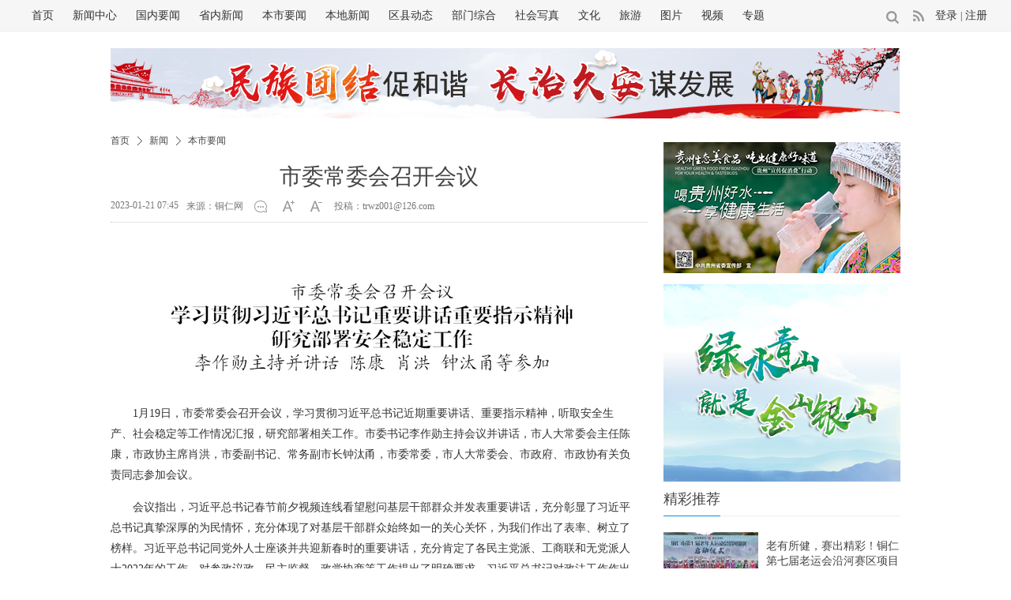

--- FILE ---
content_type: text/html
request_url: https://www.tongren.gov.cn/2023/0121/293686.shtml
body_size: 10403
content:
<!DOCTYPE html>
<!--[if lt IE 7 ]> <html lang="zh-CN" class="ie6 ielt8"> <![endif]-->
<!--[if IE 7 ]>    <html lang="zh-CN" class="ie7 ielt8"> <![endif]-->
<!--[if IE 8 ]>    <html lang="zh-CN" class="ie8"> <![endif]-->
<!--[if (gte IE 9)|!(IE)]><!--> <html lang="zh-CN"><!--<![endif]-->
<head>
    <meta charset="UTF-8">
        <title>市委常委会召开会议_铜仁网</title>
    <meta name="keywords" content="" />
    <meta name="description" content="市委常委会召开会议" />
    <!-- 别忘记此处的meta标签，确保IE都是在标准模式下渲染 -->
    <meta http-equiv="X-UA-Compatible" content="IE=edge,chrome=1" >
    <link rel="shortcut icon" href="https://www.tongren.gov.cn/favicon.ico" />
    <link rel="stylesheet" href="https://img.tongren.gov.cn/templates/tongren/css/cmstop.common.css" />
    <link rel="stylesheet" href="https://img.tongren.gov.cn/templates/tongren/css/cmstop.basecolor.css" />
    <link rel="stylesheet" href="https://img.tongren.gov.cn/templates/tongren/css/cmstop.article.css" />
    <link rel="stylesheet" href="https://img.tongren.gov.cn/templates/tongren/css/cmstop.gallery.css" />
    <link rel="stylesheet" href="https://img.tongren.gov.cn/templates/tongren/css/cmstop.singup.css" />
    <link rel="stylesheet" href="https://img.tongren.gov.cn/templates/tongren/css/cmstop.dialog.css" />
    <link rel="stylesheet" href="https://img.tongren.gov.cn/templates/tongren/css/cmstop.datepicker.css" />
    <script type="text/javascript" src="https://img.tongren.gov.cn//js/config.js"></script>
    <script src="https://img.tongren.gov.cn/templates/tongren/js/jquery/jquery-1.11.2.js"></script>
    <script src="https://img.tongren.gov.cn/templates/tongren/js/cmstop.gotop.js"></script>
    <script src="https://img.tongren.gov.cn/templates/tongren/js/cmstop.common.js"></script>
    <script src="https://img.tongren.gov.cn/templates/tongren/js/cmstop.dialog.js"></script>
    <script src="https://img.tongren.gov.cn/templates/tongren/js/cmstop.datepicker.js"></script>
    <script src="https://img.tongren.gov.cn/templates/tongren/js/cmstop.gallery.article.js"></script>
    <script type="text/javascript" src="https://img.tongren.gov.cn/templates/tongren/js/jquery.cookie.js"></script>
    <script type="text/javascript" src="https://img.tongren.gov.cn/templates/tongren/js/cmstop-common.js"></script>
    <script type="text/javascript" src="https://img.tongren.gov.cn/js/lib/cmstop.seccode.js"></script>
    <script type="text/javascript" src="https://img.tongren.gov.cn/templates/tongren/zakiou_index/swfobject.js"></script>
    <script type="text/javascript">
        var contentid = '293686';// 文章ID
        var title = "\u5e02\u59d4\u5e38\u59d4\u4f1a\u53ec\u5f00\u4f1a\u8bae";//文章标题
        var topicid = '274496';// 评论主题
        var context = '';//全文内容缓存
        var content = '';//第一页内容缓存
        var _IMG_URL = 'https://img.tongren.gov.cn/templates/tongren';
    </script>
    <script type="text/javascript" src="https://img.tongren.gov.cn/templates/tongren/js/cmstop-imagezoom.js"></script>
    <script>
    $(function(){
        $('.js-overlay').mouseenter(function() {
            overlayPlay($(this));
        }).mouseleave(function(){
            var timeSpan = $('.time',$(this));
            timeSpan.css({'background-color':timeSpan.attr('data-bgc')});
            $(this).find('.overlay').fadeOut('fast');
        });

        if ($('.article-pictures').length > 0) {
            // 图组调用
            gallery({
                icontainer : "gal_scrl_ct",
                idrag : "bar",
                panel : "thumb",
                content : "gal_scrl_main",  
                direction : "left",
                acceleration : 5,
                sliderAcc : 1
            });
        }
        $.getJSON(APP_URL+'?app=system&controller=content&action=stat&jsoncallback=?&contentid='+contentid, function(data){});
    });
    </script>
    <!-- IE8及IE8以下浏览器都支持HTML5 -->
    <!--[if lt IE 9]>
        <script src="https://img.tongren.gov.cn/templates/tongren/js/html5/html5.js"></script>
    <![endif]-->
    <!-- IE6支持png24 -->
    <!--[if lt IE 7 ]>
        <script src="https://img.tongren.gov.cn/templates/tongren/js/ie6_png24/iepngfix_tilebg.js"></script> 
    <![endif]-->
    <script>
var _hmt = _hmt || [];
(function() {
  var hm = document.createElement("script");
  hm.src = "https://hm.baidu.com/hm.js?638af34a5d0648ecfdda1deb7131cec6";
  var s = document.getElementsByTagName("script")[0]; 
  s.parentNode.insertBefore(hm, s);
})();
</script>




  
</head>
<body>
    <div style="display: none;height:0px;"><img src="https://upload.tongren.gov.cn/" alt="市委常委会召开会议" /></div>
    <!-- 顶部 -->
    <header class="m-header">
        <div class="m-inner pos-r ov">
            <!-- 右侧搜索、日历、登陆等 -->
            <aside class="m-header-smallmodle fl-r ov">
	<div class="fl-l header-search-input ov hidden">
	<form id="head_search" name="head_search" action="https://app.tongren.gov.cn/" method="GET">
		<input type="hidden" name="app" value="search">
		<input type="hidden" name="controller" value="index">
		<input type="hidden" name="action" value="search">
		<input type="hidden" id="type" name="type" value="all">
	    <div class="divicon icon16x16 fl-r"></div>
	    <input type="text" id="head_wd" name="wd" class="searinput" />
    </form>
</div>
<a href="" class="m-header-search js-headsearch fl-l icon16x16"></a>
<script type="text/javascript">
	$('#head_search .divicon').click(function(){
		$('#head_search').submit();
	});
	$('#head_search').attr('action', APP_URL);
</script>

    <a href="" target="_blank" class="m-header-rss fl-l icon16x16"></a>
    <div class="m-header-user fl-l">
        <div class="hidden" id="logout_status">
            <a href="" class="js-login">登录</a>
            <em>|</em>
            <a href="" class="head-register">注册</a>
        </div>
        <div class="hidden" id="login_status">
            <a href="javascript:void(0);" class="js-userphoto"><img src="" width="22" height="22" alt=""></a>
            <div class="hidden">
                <ul class="usermenu">
                    <li><a class="my-contribute" target="_blank" href="">我的投稿</a></li>
                    <li><a class="my-member" target="_blank" href="">编辑资料</a></li>
                    <li><a href="" class="last head-logout">退出</a></li>
                </ul>
            </div>
        </div>
    </div>
</aside>
<script type="text/javascript">
	$(function(){
		$('.m-header-rss').attr('href', APP_URL + 'rss.php');
		$('.js-login').attr('href', APP_URL + '?app=member&controller=index&action=login');
		$('.head-register').attr('href', APP_URL + '?app=member&controller=index&action=register');
		$('.head-logout').attr('href', APP_URL + '?app=member&controller=index&action=logout');
		$('.my-contribute').attr('href', APP_URL + '?app=contribution&controller=panel&action=index');
		$('.my-member').attr('href', APP_URL + '?app=member&controller=panel&action=index');
		if ($.cookie(COOKIE_PRE+'auth')) {
			$('#login_status').removeClass('hidden');
			var member_photo = $.cookie(COOKIE_PRE+'photo');
			$('#login_status .js-userphoto img').attr('src', member_photo);
		} else {
			$('#logout_status').removeClass('hidden');
		}
		$('.js-login').click(function(){
			window.location.href = APP_URL + '?app=member&controller=index&action=login';
		});
	});
</script>

            <!-- 顶部导航 -->
            <!-- 顶部导航 -->
<nav class="m-header-nav">
    <ul class="m-header-nav-list">
    <li><a href="https://www.tongren.gov.cn/" target="_blank">首页</a></li>
    <li><a href="https://www.tongren.gov.cn/news/" target="_blank">新闻中心</a></li>
    <li><a href="https://www.tongren.gov.cn/news/china/" target="_blank">国内要闻</a></li>
    <li><a href="https://www.tongren.gov.cn/news/guizhou/" target="_blank">省内新闻</a></li>
    <li><a href="https://www.tongren.gov.cn/news/leader/" target="_blank">本市要闻</a></li>
    <li><a href="https://www.tongren.gov.cn/news/local/" target="_blank">本地新闻</a></li>
    <li><a href="https://www.tongren.gov.cn/news/county/" target="_blank">区县动态</a></li>
    <li><a href="https://www.tongren.gov.cn/news/department/" target="_blank">部门综合</a></li>
    <li><a href="https://www.tongren.gov.cn/news/society/" target="_blank">社会写真</a></li>
    <li><a href="https://www.tongren.gov.cn/culture/" target="_blank">文化</a></li>
    <li><a href="https://www.tongren.gov.cn/tourism_column/" target="_blank">旅游</a></li>
    <li><a href="https://photo.tongren.gov.cn/" target="_blank">图片</a></li>
    <li><a href="https://video.tongren.gov.cn/" target="_blank">视频</a></li>
    <li><a href="https://report.tongren.gov.cn/" target="_blank">专题</a></li>
    </ul>
</nav>
        </div>
    </header>    
    <div class="hr20"></div>

    <!-- 广告位 -->
    <div class="column">
        <script type="text/javascript" src="https://img.tongren.gov.cn/templates/tongren/zakiou_index/ts.js"></script><div class="ad202107061712"><div class="bd"><ul><li><a target="_blank" href=""><img src="https://upload.tongren.gov.cn/2019/0524/1558689342719.jpg" width="1000" height="90" alt="中国共产党的领导是中国特色社会主义最本质的特征" text="中国共产党的领导是中国特色社会主义最本质的特征"></a></li><li><a target="_blank" href=""><img src="https://upload.tongren.gov.cn/2018/0703/1530613701552.png" width="1000" height="90" alt="民族团结促和谐 长治久安谋发展" text="民族团结促和谐 长治久安谋发展"></a></li></ul></div><style>.ad202107061712{width:1000px;height:90px;overflow:hidden;position:relative;clear:both}.ad202107061712 .bd{position:relative;z-index:0}.ad202107061712 .bd li{margin:0;padding:0;list-style:none}.ad202107061712 .bd img{width:1000px;height:90px}</style></div><script type="text/javascript">jQuery(".ad202107061712").slide({titCell:".hd ul",mainCell:".bd ul",autoPlay:!0,effect:"fold",autoPage:!0,interTime:6e3,delayTime:1e3})</script>

    </div>
    
    <div class="hr20"></div>

    <!-- 面包屑 -->
    <div class="column m-crumb" style="border-bottom:none;">
        <a href="https://www.tongren.gov.cn/">首页</a>
                <em class="icon16x16"></em>
        <a href="https://www.tongren.gov.cn/news/">新闻</a>
                <em class="icon16x16"></em>
        <a href="https://www.tongren.gov.cn/news/local/">本市要闻</a>
            </div>

    <div class="column article-content js-returntop pos-r">
		        <h1 class="article-content-title align-c">市委常委会召开会议</h1>
                <div class="article-infos ov">
            <span class="date fl-l">2023-01-21 07:45</span>
                        <a class="source fl-l" href="https://www.tongren.gov.cn" target="_blank">来源：铜仁网</a>
                        <a href="#comment" class="comment icon16x16 fl-l"></a>
                        <div class="fontsize fl-l ov"><a href="javascript:;" onclick="changeFont(this);return false;" class="increase fl-l icon16x16"></a><a href="javascript:;" onclick="changeFont(this);return false;" class="decrease fl-l icon16x16"></a></div>
			<span class="source fl-l">投稿：trwz001@126.com&nbsp;&nbsp;</span>
		</div>
                <div class="hr30"></div>
        <article class="article-detail w660">
            <div class="article-relevance">
                                                                                <!-- 文章内容 -->
            </div>
            <div class="article-detail-inner article-relevance w660 ov">
                <p>&nbsp;</p>
<p style="text-align: center;"><img src="https://upload.tongren.gov.cn/2023/0121/1674258505233.png" border="0" alt="微信图片_20230121080711_调整大小" /></p>
<p>1月19日，市委常委会召开会议，学习贯彻习近平总书记近期重要讲话、重要指示精神，听取安全生产、社会稳定等工作情况汇报，研究部署相关工作。市委书记李作勋主持会议并讲话，市人大常委会主任陈康，市政协主席肖洪，市委副书记、常务副市长钟汰甬，市委常委，市人大常委会、市政府、市政协有关负责同志参加会议。</p>
<p>会议指出，习近平总书记春节前夕视频连线看望慰问基层干部群众并发表重要讲话，充分彰显了习近平总书记真挚深厚的为民情怀，充分体现了对基层干部群众始终如一的关心关怀，为我们作出了表率、树立了榜样。习近平总书记同党外人士座谈并共迎新春时的重要讲话，充分肯定了各民主党派、工商联和无党派人士2022年的工作，对参政议政、民主监督、政党协商等工作提出了明确要求。习近平总书记对政法工作作出重要指示，深刻指出政法工作在党和国家全局工作中的重要地位，为当前和今后一个时期政法工作指明了方向、提供了遵循。各级各部门要深入学习贯彻习近平总书记近期重要讲话、重要指示精神，多谋民生之利，多解民生之忧，着力增进民生福祉，不断提高人民生活品质。要充分调动各民主党派、工商联和无党派人士的积极性、主动性、创造性，大力支持各民主党派、工商联和无党派人士加强自身建设，为推动铜仁高质量发展凝聚强大合力。要准确把握新时代新征程政法工作的历史方位，坚决落实党对政法工作的绝对领导，有效防范化解各类矛盾风险，加快推进平安铜仁、法治铜仁建设，确保全市社会大局和谐稳定。</p>
<p>会议指出，春节即将到来，各级各部门要按照中央和省委、省政府安排部署，以&ldquo;时时放心不下&rdquo;的责任感，集中精力抓好当前安全稳定各项工作，为群众营造安定和谐的节日氛围。要抓细抓实春节灯会、烟花爆竹、道路交通、城镇燃气、消防安全等方面安全生产工作，全力抓好信访维稳、矛盾纠纷排查、&ldquo;两欠&rdquo;治理等工作，切实维护人民群众生命财产安全和社会大局稳定。要全力做好春节期间疫情防控工作，把住重点领域和环节，推动&ldquo;乙类乙管&rdquo;措施落实到位，尤其要抓好农村地区疫情防控，全力做好重点人群、重点机构防控等工作，确保转段平稳有序。要加强值班值守，制定完善的应急预案，高效收集、处理、报送紧急信息，对可能出现的问题作万全准备，让全市人民过一个欢乐祥和的春节。</p>
<p>会议以视频会议形式开到区县。</p>
<p>市中级人民法院、市人民检察院，市直有关部门负责同志在主会场参加会议。（<span>&nbsp;陈林 刘怡珉</span>）</p>            </div>
                <div class="article-relevance">
                                                                                                    <!-- 文章内容 -->
                </div>
                                <div class="hr20"></div>
                <div><p class="fz14 cor444" style="text-align:right;">责任编辑：金彦希</p></div>
                                <div class="hr20"></div>
                <!-- 分页 -->
                <!-- .disable为不可点击状态 -->
                                <div class="hr30"></div>
                                <div class="hline"></div>
                <div class="hr40"></div>
                <!-- 用户交互模块：点赞、分享、收藏等 -->
                <div class="article-interaction">
                    
                    <div class="interaction ov" style="margin-left:20px;">
                        <a href="javascript:digg.set(293686,'supports')" class="icon40x40 interaction-btn love fl-l js-ilove"><span class="hidden">10</span></a>
                        <a href="#comment" class="icon40x40 interaction-btn comment fl-l"></a>
                        <a href="javascript:;" rel="sidebar" onclick="addfavorite();return false;" class="icon40x40 interaction-btn collect fl-l"></a>
                        
                    </div>
                </div>
                <div class="hr40"></div>
                <!-- 相关新闻图文列表 -->
                <!-- 评论 -->
<div class="article-comment" id="comment">
    <div class="m-title-a">
        <h2 class="m-title-h2"><a href="https://app.tongren.gov.cn/?app=comment&controller=review&action=index&topicid=274496">网友评论</a></h2>
    </div>
    <div class="hr20"></div>
    <div class="m-comment">
        <div class="comment-panel ov" id="commentWrapper">
            
        </div>
    </div>
    <div class="hr20"></div>
    <div class="userlogin-panel border1">
        <!-- 评论框 -->
        <div id="comment_form_1674258520" class="comment-form">
	<div class="c-inner">
		<form action="https://app.tongren.gov.cn/?app=comment&controller=review&action=add" method="post">
			<input type="hidden" name="topicid" value="" />
			<input type="hidden" name="followid" value="" />
			<div class="textarea-wrap"><textarea name="content" class="textarea"></textarea><div class="login-warn"><p class="info login">
				您需要登录后才可以评论，<a href="javascript:;" class="cloud-login js-ajax-login" hideFocus="true">登录</a>| <a href="https://app.tongren.gov.cn/?app=member&controller=index&action=register"  hideFocus="true">注册</a>
			</p></div></div>
			<div class="ov">
				<div class="loginform-user-info"></div>
				<input class="btn-post" type="submit" value="发表评论">
			</div>
		</form>
	</div>
</div>
<script id="afterlogin_1674258520" type="text/template">
	<div>
		<div class="username-area">
			<em></em>
			<a class="quickLogout" href="javascript:;">退出</a>
		</div>
		<span class="anonymous"></span>
		<div class="seccode-area" style="visibility: hidden;"></div>
	</div>
</script>
<script id="beforelogin_1674258520" type="text/template">
	<div>
		<span class="info">
			<a href="javascript:;" class="cloud-login js-ajax-login">登录</a>
			&nbsp;&nbsp;|&nbsp;&nbsp;
			<a href="https://app.tongren.gov.cn/?app=member&controller=index&action=register">注册</a>
		</span>
		<div class="seccode-area" style="visibility: hidden;"></div>
	</div>
</script>
<script type="text/javascript" src="https://img.tongren.gov.cn/apps/comment/js/comment.post.js"></script>
<script type="text/javascript">
$(function() {
	var rid = '1674258520',
	form = $('#comment_form_'+rid).find('form');
	commentPost = new CommentPost({
		form: form,
		isLogin: 0,
		isCheck: 1,
		isSeccode: 1,
		topicid: topicid,
		afterLoginTemplate: $('#afterlogin_'+rid).html(),
		beforeLoginTemplate: $('#beforelogin_'+rid).html(),
		userInfoPanel: form.find('.loginform-user-info'),
		warningPanel: form.find('.login-warn'),
		loginSelector: '.cloud-login',
		logoutSelector: '.quickLogout'
	});
});
</script>        <!-- @end 评论框 -->
    </div>
    <div class="hr40"></div>
</div>
<!-- 登录框 -->
<script type="text/javascript" src="https://img.tongren.gov.cn/js/lib/md5.js"></script>
    <div class="singup-box singup-in-dialog hidden login-dialog-test">
        <div class="singup-panel">
            <div class="">
                <div class="m-title-a">
                    <h2 class="m-title-h2"><a>用户登录</a></h2>
                </div>
                <div class="hr20"></div>
                <!-- 登录内容 -->
                <div class="singup-form ov">
                    <div class="singup-form-left singup-w330 fl-l">
                        <form onsubmit="return false;" id="memberLogin" method="post" action="https://app.tongren.gov.cn/?app=member&amp;controller=index&amp;action=ajaxlogin">
                            <div class="hr20"></div>
                            <div class="ov">
                                <div class="singup-line loginicon icon-user singup-item singup-w300 fl-l">
                                    <p class="pos-a tip fz16">用户名</p>
                                    <input type="text" name="username" id="member_login_username" class="input-text js-focus username" />
                                </div>
                            </div>
                            <div class="hr40"></div>
                            <div class="ov">
                                <div class="singup-line loginicon icon-pw singup-item singup-w300 fl-l">
                                    <p class="pos-a tip fz16">密码</p>
                                    <input type="password" name="password" id="member_login_password" class="input-text js-focus username" />
                                </div>
                            </div>
                            <div class="hr30"></div>
                            <div class="ov">
                                <input type="checkbox" class="fl-l" style="margin-top: 2px;margin-right: 10px;"  value="1296000" name="cookietime" id="member_login_remember" /><span class="fz12 fl-l margin-r-20">下次自动登录</span> <a href="https://app.tongren.gov.cn/?app=member&controller=index&action=getpassword" class="fz12 cor06c fl-l">忘记密码</a>
                            </div>
                            <div class="hr30"></div>
                            <div class="ov">
                                <div class="memberseccode">
                                    <input type="text" style="width: 50px;" value="验证码" name="seccode" id="member_login_seccode" class="loginform-login-input-text m-input-text fl-l i-gray" tabindex="3">
                                    <img align="absmiddle" width="52" height="24" src="https://app.tongren.gov.cn/?app=system&amp;controller=seccode&amp;action=image" class="loginform-img_mar fl-l" style="cursor:pointer;" id="member_login_seccodeimg">
                                    <a onclick="this.parentNode.getElementsByTagName('img')[0].src='https://app.tongren.gov.cn/?app=system&amp;controller=seccode&amp;action=image&amp;action=image&amp;='+Math.random()*5;" class="reload icon16x16 fl-l" href="javascript:void(0);"></a>
                                </div>
                            </div>
                            <div class="hr30"></div>
                            <div class="ov">
                                <input type="submit" value="登录" class="fl-l submit button1 margin-r-20 loginform-login-btn" />
                                <span class="fz12" style="line-height:40px;">没有账号 <a href="https://app.tongren.gov.cn/?app=member&controller=index&action=register" class="fz12 cor06c">马上注册</a></span></div>
                            <div class="hr40"></div>
                        </form>
                    </div>
                    <div class="singup-form-right singup-w180 fl-l">
                        <p class="fz16 title">使用第三方账号登录</p>
                        <div class="hr20"></div>
                        <div>
                            <a href="javascript:;" onclick="loginThirdParty(this,'qzone')" class="web-login qq">QQ账户</a>
                            <div class="hr30"></div>
                            <a href="javascript:;" onclick="loginThirdParty(this,'sina_weibo')" class="web-login sina">新浪微博</a>
                            <div class="hr30"></div>
                            <a href="javascript:;" onclick="loginThirdParty(this,'tencent_weibo')" class="web-login tqq">腾讯微博</a>
                        </div>
                    </div>
                </div>
            </div>
        </div>
    </div>
<script type="text/javascript" src="https://img.tongren.gov.cn/templates/tongren/js/apps/memberLogin.js"></script>        </article>


        <!-- 右侧内容 -->
        <aside class="article-aside article-content-right pos-a fl-r">
            <!-- 广告位 -->

            <div></div>

            <div class="hr10"></div>

              <li><a target="_blank" href=""><img src="https://upload.tongren.gov.cn/2022/0509/1652066695192.jpg" width="300" height="166" alt="喝贵州好水 享健康生活" text="喝贵州好水 享健康生活"></a></li>


            <div class="hr10"></div>
			
                <div class="ad202107061738"><div class="bd"><ul><li><a target="_blank" href=""><img src="https://upload.tongren.gov.cn/2021/1205/1638706322906.jpg" width="300" height="250" alt="绿水青山就是金山银山" text="绿水青山就是金山银山"></a></li></ul></div><style>.ad202107061738{width:300px;height:250px;overflow:hidden;position:relative;clear:both}.ad202107061738 .bd{position:relative;z-index:0}.ad202107061738 .bd li{margin:0;padding:0;list-style:none}.ad202107061738 .bd img{width:300px;height:250px}</style></div><script type="text/javascript">jQuery(".ad202107061738").slide({titCell:".hd ul",mainCell:".bd ul",autoPlay:!0,effect:"fold",autoPage:!0,interTime:6e3,delayTime:1e3})</script>
            
			
            <div class="hr10"></div>
			<div class="commend-article">
                <div class="m-title-a">
                    <h2 class="m-title-h2"><a>精彩推荐</a></h2>
                </div>
                <div class="commend-inner">
                    <div class="m-accordion js-accordion">
                        <ul>
                            <li class="m-accordion-item top">
    <a href="https://www.tongren.gov.cn/2025/0923/339523.shtml" target="_blank" title="老有所健，赛出精彩！铜仁第七届老运会沿河赛区项目落幕" class="title" style="display:none;">老有所健，赛出精彩！铜仁第七届老运会沿河</a>
    <div class="m-accordion-thumb ov" >
        <a href="https://www.tongren.gov.cn/2025/0923/339523.shtml" target="_blank" title="老有所健，赛出精彩！铜仁第七届老运会沿河赛区项目落幕"><img class="thumb fl-l" src="https://upload.tongren.gov.cn/2025/0923/thumb_120_90_1758596445873.jpg" width="120" height="90" alt="老有所健，赛出精彩！铜仁第七届老运会沿河赛区项目落幕" /></a><p><a href="https://www.tongren.gov.cn/2025/0923/339523.shtml" target="_blank" title="老有所健，赛出精彩！铜仁第七届老运会沿河赛区项目落幕">老有所健，赛出精彩！铜仁第七届老运会沿河赛区项目落幕</a></p>
    </div>
</li>
<li class="m-accordion-item top">
    <a href="https://www.tongren.gov.cn/2025/0921/339459.shtml" target="_blank" title="铜仁：秋染黔东千重浪 产业花开万户“丰”" class="title" >铜仁：秋染黔东千重浪 产业花开万户“丰”</a>
    <div class="m-accordion-thumb ov" style="display:none;">
        <a href="https://www.tongren.gov.cn/2025/0921/339459.shtml" target="_blank" title="铜仁：秋染黔东千重浪 产业花开万户“丰”"><img class="thumb fl-l" src="https://upload.tongren.gov.cn/2025/0923/thumb_120_90_1758598336598.jpg" width="120" height="90" alt="铜仁：秋染黔东千重浪 产业花开万户“丰”" /></a><p><a href="https://www.tongren.gov.cn/2025/0921/339459.shtml" target="_blank" title="铜仁：秋染黔东千重浪 产业花开万户“丰”">铜仁：秋染黔东千重浪 产业花开万户“丰”</a></p>
    </div>
</li>
<li class="m-accordion-item top">
    <a href="https://www.tongren.gov.cn/2025/0219/331652.shtml" target="_blank" title="旺家手工：一针一线 织出“花海”" class="title" >旺家手工：一针一线 织出“花海”</a>
    <div class="m-accordion-thumb ov" style="display:none;">
        <a href="https://www.tongren.gov.cn/2025/0219/331652.shtml" target="_blank" title="旺家手工：一针一线 织出“花海”"><img class="thumb fl-l" src="https://upload.tongren.gov.cn/2025/0219/thumb_120_90_1739947498953.png" width="120" height="90" alt="旺家手工：一针一线 织出“花海”" /></a><p><a href="https://www.tongren.gov.cn/2025/0219/331652.shtml" target="_blank" title="旺家手工：一针一线 织出“花海”">旺家手工：一针一线 织出“花海”</a></p>
    </div>
</li>
<li class="m-accordion-item">
    <a href="https://www.tongren.gov.cn/2025/0123/330629.shtml" target="_blank" title="蛇年春节怎么玩？铜仁旅游攻略大公开！" class="title" >蛇年春节怎么玩？铜仁旅游攻略大公开！</a>
    <div class="m-accordion-thumb ov" style="display:none;">
        <a href="https://www.tongren.gov.cn/2025/0123/330629.shtml" target="_blank" title="蛇年春节怎么玩？铜仁旅游攻略大公开！"><img class="thumb fl-l" src="https://upload.tongren.gov.cn/2025/0123/thumb_120_90_1737620964241.png" width="120" height="90" alt="蛇年春节怎么玩？铜仁旅游攻略大公开！" /></a><p><a href="https://www.tongren.gov.cn/2025/0123/330629.shtml" target="_blank" title="蛇年春节怎么玩？铜仁旅游攻略大公开！">蛇年春节怎么玩？铜仁旅游攻略大公开！</a></p>
    </div>
</li>
<li class="m-accordion-item">
    <a href="https://www.tongren.gov.cn/2025/0115/330238.shtml" target="_blank" title="贵州山居东游记 | 铜仁冬天可以这样玩" class="title" >贵州山居东游记 | 铜仁冬天可以这样玩</a>
    <div class="m-accordion-thumb ov" style="display:none;">
        <a href="https://www.tongren.gov.cn/2025/0115/330238.shtml" target="_blank" title="贵州山居东游记 | 铜仁冬天可以这样玩"><img class="thumb fl-l" src="https://upload.tongren.gov.cn/2025/0115/thumb_120_90_1736928442624.jpg" width="120" height="90" alt="贵州山居东游记 | 铜仁冬天可以这样玩" /></a><p><a href="https://www.tongren.gov.cn/2025/0115/330238.shtml" target="_blank" title="贵州山居东游记 | 铜仁冬天可以这样玩">贵州山居东游记 | 铜仁冬天可以这样玩</a></p>
    </div>
</li>
<li class="m-accordion-item">
    <a href="https://www.tongren.gov.cn/2024/1225/329299.shtml" target="_blank" title="冬季探非遗：思南剪纸" class="title" >冬季探非遗：思南剪纸</a>
    <div class="m-accordion-thumb ov" style="display:none;">
        <a href="https://www.tongren.gov.cn/2024/1225/329299.shtml" target="_blank" title="冬季探非遗：思南剪纸"><img class="thumb fl-l" src="https://upload.tongren.gov.cn/2024/1225/thumb_120_90_1735094231235.jpg" width="120" height="90" alt="冬季探非遗：思南剪纸" /></a><p><a href="https://www.tongren.gov.cn/2024/1225/329299.shtml" target="_blank" title="冬季探非遗：思南剪纸">冬季探非遗：思南剪纸</a></p>
    </div>
</li>
<li class="m-accordion-item">
    <a href="https://www.tongren.gov.cn/2024/1014/325680.shtml" target="_blank" title="铜仁：绿色发展的生动实践" class="title" >铜仁：绿色发展的生动实践</a>
    <div class="m-accordion-thumb ov" style="display:none;">
        <a href="https://www.tongren.gov.cn/2024/1014/325680.shtml" target="_blank" title="铜仁：绿色发展的生动实践"><img class="thumb fl-l" src="https://upload.tongren.gov.cn/2024/1014/thumb_120_90_1728868695238.jpg" width="120" height="90" alt="铜仁：绿色发展的生动实践" /></a><p><a href="https://www.tongren.gov.cn/2024/1014/325680.shtml" target="_blank" title="铜仁：绿色发展的生动实践">铜仁：绿色发展的生动实践</a></p>
    </div>
</li>
<li class="m-accordion-item">
    <a href="https://www.tongren.gov.cn/2024/1014/325681.shtml" target="_blank" title="梵山绿涌 桃源如画——铜仁奋力迈向人与自然和谐共生的现代化" class="title" >梵山绿涌 桃源如画——铜仁奋力迈向人与自</a>
    <div class="m-accordion-thumb ov" style="display:none;">
        <a href="https://www.tongren.gov.cn/2024/1014/325681.shtml" target="_blank" title="梵山绿涌 桃源如画——铜仁奋力迈向人与自然和谐共生的现代化"><img class="thumb fl-l" src="https://upload.tongren.gov.cn/2024/1014/thumb_120_90_1728869129212.jpg" width="120" height="90" alt="梵山绿涌 桃源如画——铜仁奋力迈向人与自然和谐共生的现代化" /></a><p><a href="https://www.tongren.gov.cn/2024/1014/325681.shtml" target="_blank" title="梵山绿涌 桃源如画——铜仁奋力迈向人与自然和谐共生的现代化">梵山绿涌 桃源如画——铜仁奋力迈向人与自然和谐共生的现代化</a></p>
    </div>
</li>
<li class="m-accordion-item">
    <a href="https://www.tongren.gov.cn/2024/1014/325685.shtml" target="_blank" title="“梵净生态账户”让群众“生态碗”变成“金饭碗”" class="title" >“梵净生态账户”让群众“生态碗”变成“金</a>
    <div class="m-accordion-thumb ov" style="display:none;">
        <a href="https://www.tongren.gov.cn/2024/1014/325685.shtml" target="_blank" title="“梵净生态账户”让群众“生态碗”变成“金饭碗”"><img class="thumb fl-l" src="https://img.tongren.gov.cn/images/nopic.gif" width="120" height="90" alt="“梵净生态账户”让群众“生态碗”变成“金饭碗”" /></a><p><a href="https://www.tongren.gov.cn/2024/1014/325685.shtml" target="_blank" title="“梵净生态账户”让群众“生态碗”变成“金饭碗”">“梵净生态账户”让群众“生态碗”变成“金饭碗”</a></p>
    </div>
</li>
<li class="m-accordion-item">
    <a href="https://www.tongren.gov.cn/2024/0510/317778.shtml" target="_blank" title="深度｜杏林春风" class="title" >深度｜杏林春风</a>
    <div class="m-accordion-thumb ov" style="display:none;">
        <a href="https://www.tongren.gov.cn/2024/0510/317778.shtml" target="_blank" title="深度｜杏林春风"><img class="thumb fl-l" src="https://upload.tongren.gov.cn/2024/0510/thumb_120_90_1715322746583.jpg" width="120" height="90" alt="深度｜杏林春风" /></a><p><a href="https://www.tongren.gov.cn/2024/0510/317778.shtml" target="_blank" title="深度｜杏林春风">深度｜杏林春风</a></p>
    </div>
</li>
 
                        </ul>
                    </div>
                </div>
            </div>
			<div class="hr10"></div>
            <!-- 推荐图片 -->
            <div class="commend-picture">
                <div class="m-title-a">
    <h2 class="m-title-h2"><a href="https://photo.tongren.gov.cn/" target="_blank">推荐图片</a></h2>
</div>
<div class="hr20"></div>
<div class="commend-picture-inner">
    <ul class="m-imagetitle">
                    <li class="item odd">
                        <a href="https://www.tongren.gov.cn/2025/0922/339473.shtml" target="_blank" title="组图 | 贵州铜仁：梵净山足球联赛揭幕战精彩回顾" class="thumbbox"><img src="https://upload.tongren.gov.cn/2025/0922/thumb_140_105_1758515251104.jpg" alt="" width="140" height="105"></a>
            <a class="title" href="https://www.tongren.gov.cn/2025/0922/339473.shtml" target="_blank" title="组图 | 贵州铜仁：梵净山足球联赛揭幕战精彩回顾">组图 | 贵州铜仁：梵净山足球联赛揭幕战精彩回</a>
            </li>
                    <li class="item">
                        <a href="https://www.tongren.gov.cn/2025/0922/339476.shtml" target="_blank" title="“梵超”来了！欢迎来铜仁开启“足”梦之旅！" class="thumbbox"><img src="https://upload.tongren.gov.cn/2025/0922/thumb_140_105_1758516878383.jpg" alt="" width="140" height="105"></a>
            <a class="title" href="https://www.tongren.gov.cn/2025/0922/339476.shtml" target="_blank" title="“梵超”来了！欢迎来铜仁开启“足”梦之旅！">“梵超”来了！欢迎来铜仁开启“足”梦之旅！</a>
            </li>
                    <li class="item odd">
                        <a href="https://www.tongren.gov.cn/2025/0923/339530.shtml" target="_blank" title="藏在“梵超”背后的身影，多方联动为其护航~" class="thumbbox"><img src="https://upload.tongren.gov.cn/2025/0923/thumb_140_105_1758605911526.jpg" alt="" width="140" height="105"></a>
            <a class="title" href="https://www.tongren.gov.cn/2025/0923/339530.shtml" target="_blank" title="藏在“梵超”背后的身影，多方联动为其护航~">藏在“梵超”背后的身影，多方联动为其护航~</a>
            </li>
                    <li class="item">
                        <a href="https://www.tongren.gov.cn/2024/0611/319512.shtml" target="_blank" title="超燃！一起回顾铜仁龙舟竞渡盛况→" class="thumbbox"><img src="https://upload.tongren.gov.cn/2024/0611/thumb_140_105_1718080450945.jpg" alt="" width="140" height="105"></a>
            <a class="title" href="https://www.tongren.gov.cn/2024/0611/319512.shtml" target="_blank" title="超燃！一起回顾铜仁龙舟竞渡盛况→">超燃！一起回顾铜仁龙舟竞渡盛况→</a>
            </li>
            </ul>
</div>
            </div>
            <div class="hr10"></div>
	    <div class="">
                <div class="ad202107061719"><div class="bd"><ul></ul></div><style>.ad202107061719{width:300px;height:90px;overflow:hidden;position:relative;clear:both}.ad202107061719 .bd{position:relative;z-index:0}.ad202107061719 .bd li{margin:0;padding:0;list-style:none}.ad202107061719 .bd img{width:300px;height:90px}</style></div><script type="text/javascript">jQuery(".ad202107061719").slide({titCell:".hd ul",mainCell:".bd ul",autoPlay:!0,effect:"fold",autoPage:!0,interTime:6e3,delayTime:1e3})</script>
            </div>

            <!-- <div class="hr10"></div> -->

            <!-- 推荐视频 -->
            <!-- <div class="commend-video"> -->
                
            <!-- </div> -->
        </aside>
    </div>
    <!-- 返回顶部 -->
    <div class="scroll-btns js-scrollbtns">
        <div class="btn home icon40x40">
            <a href="https://www.tongren.gov.cn/" class="text">返回首页</a>
        </div>
        <div class="hr10"></div>
        <div class="btn rel icon40x40">
            <a href="#related" class="text">相关新闻</a>
        </div>
        <div class="hr10"></div>
        <div class="btn top icon40x40">
            <a href="" class="text">返回顶部</a>
        </div>
    </div>
    <!-- 底部 -->
    <footer class="m-footer">
        <nav class="m-footer-nav">
            <a href="https://www.tongren.gov.cn/" target="_blank">首页</a>
            <em>|</em>
            <a href="https://www.tongren.gov.cn/about/" target="_blank">关于我们</a>
            <em>|</em>
            <a href="https://www.tongren.gov.cn/about/copyright.shtml" target="_blank">版权声明</a>
            <em>|</em>
            <a href="https://www.tongren.gov.cn/about/disclaimer.shtml" target="_blank">免责声明</a>
            <em>|</em>
            <a href="https://www.tongren.gov.cn/about/jobs.shtml" target="_blank">工作机会</a>
            <em>|</em>
            <a href="https://www.tongren.gov.cn/about/contact.shtml" target="_blank">联系我们</a>
            <em>|</em>
            <a href="https://www.tongren.gov.cn/about/help.shtml" target="_blank">帮助中心</a>
            <em>|</em>
            <a href="https://app.tongren.gov.cn/?app=guestbook" target="_blank">留言本</a>
        </nav>
        <div class="copyright">中共铜仁市委宣传部主管&nbsp;&nbsp;铜仁市融媒体中心承办&nbsp;&nbsp;Copyright &copy; 2010-2024 tongren.gov.cn All Rights Reserved.</div>
        
</footer>
</body>
</html>

<script type="text/javascript" src="https://img.tongren.gov.cn/apps/comment/js/comment.js"></script>
<script type="text/javascript" src="https://img.tongren.gov.cn/templates/tongren/js/apps/digg.js"></script>
<script type="text/javascript" src="https://img.tongren.gov.cn/templates/tongren/js/article-show.js"></script>



--- FILE ---
content_type: text/html
request_url: https://app.tongren.gov.cn/?app=system&controller=content&action=stat&jsoncallback=jQuery111207345220285624587_1769180160262&contentid=293686&_=1769180160263
body_size: 110
content:
jQuery111207345220285624587_1769180160262({"pv":529,"comments":"0","islogin":1});

--- FILE ---
content_type: text/css
request_url: https://img.tongren.gov.cn/templates/tongren/css/cmstop.basecolor.css
body_size: 1266
content:
.border1 {
    border: 1px solid #ddd;
}
.border2 {
    border: 1px solid #eee;
}
.button1 {
    background-color: #0091e4;
    color: #fff;
}
.button1:hover {
    color: #fff!important;
    background-color: #0076c8;
}
.load-button {
    background-color: #f7f7f7;
    border: 1px solid #eeeeee;
    color: #777;
}
.icon16x16 {
    background-image: url(images/ico16x16.png);
    background-repeat: no-repeat;
}
.icon40x40 {
    background-image: url(images/ico40x40.png);
    background-repeat: no-repeat;
}
.hline {
    background-color: #eee;
}
.hlinedotted {
    border-top: 1px dashed #eaeaea;
}
.m-crumb {
    /*border-bottom: 1px solid #eee;*/
}
.m-crumb a {
    color: #444;
}
.pagination a {
    background-color: #eee;
    color: #666;
}
.pagination a[href]:hover {
    background-color: #5e5e5e;
    color: #fff !important;
}
.pagination a.current,
.pagination a.now {
    color: #fff;
    background-color: #4e4e4e;
}
.pagination span.current,
.pagination span.now {
    color: #fff;
    background-color: #4e4e4e;
}
.pagination .disable {
    color: #c0c0c0;
}
.pagination a.disable:hover {
    background-color: #eee;
    color: #c0c0c0;
}
.m-title-a {
    border-bottom: 1px solid #eee;
}
.m-title-a .m-title-h2 {
    color: #444;
    border-bottom: 1px solid #0091e4;
}
.m-title-a .m-title-h2 a {
    color: #444!important;
}
.m-title-b {
    background-color: #f6f7f8;
    border-bottom: 1px solid #ddd;
}
.m-title-b .name {
    border-left: 2px solid #777;
    color: #333;
}
.m-title-b .summary {
    color: #444;
}
.m-accordion-item .title {
    color: #444;
    border-left: 2px solid #ddd;
}
.m-accordion-item p a {
    color: #444;
}
.m-accordion-item.top .title {
    border-left-color: #0091e5;
}
.m-imagetitle .item .title {
    color: #444;
}
.m-imagetitle .item .time {
    background-color: rgba(0, 0, 0, 0.6);
    color: #fff;
}
.m-imagetitle .overlay {
    background-color: rgba(0, 0, 0, 0.6);
}
.m-imagetitle .overlay .overlay-play {
    background-position: -19px -1132px;
    opacity: 0.6;
    filter: Alpha(opacity=60);
}
.m-imagetext .describe {
    color: #444;
}
.m-imagetext .time {
    color: #999;
}
.m-header {
    background-color: #f6f6f6;
    border-bottom: 1px solid #eee;
	padding:0 20px;
}
.m-header-nav-list a {
    color: #333;
}
.m-header-search {
    background-position: -10px -960px;
}
.m-header-history {
    background-position: -10px -129px;
}
.header-index .m-header-smallmodle .active {
    background-position: -2px -164px;
    background-color: #008cdc;
}
.m-header-history.active {
    background-position: -11px -172px;
}
.m-header-rss {
    background-position: -8px -545px;
}
.m-header-user a {
    color: #333;
}
.m-header-user em {
    color: #333;
}
.m-header-search:hover {
    background-position: -9px -915px;
}
.m-header-history:hover {
    background-position: -10px -87px;
}
.m-header-rss:hover {
    background-position: -8px -497px;
}
.m-footer {
    background-color: #eee;
}
.m-footer-nav a, .m-footer-nav em {
    color: #333;
}
.m-footer .copyright {
    color: #777;
}
.m-footer .copyright a {
    color: #06c;
}
.m-input-text, .m-textarea {
    border: 1px solid #bbb;
}
.m-input-text:focus {
    border: 1px solid blue;
}
.i-gray {
    color: #ddd;
}
.article-list-wrap .article-list .item {
    background: url(images/ico16x16.png) no-repeat -20px -1092px;
}
.article-list-wrap .article-list .item a {
    color: #333;
}
.article-list-wrap .article-list .item a:hover {
    color: #448fda;
}
.article-list-wrap .article-list .item .date {
    color: #bbb;
}
.article-list-wrap .article-list .hr {
    border-bottom: 1px solid #eee;
}
.commend-picture-inner {
}
.article-picture-item {
    border-bottom: 1px solid #eee;
}
.article-picture-item .title a {
    color: #333;
}
.article-picture-item .title a:hover {
    color: #06c;
}
.scroll-btns .btn {
    border: 1px solid #ddd;
    background-color: #f3f3f3;
}
.scroll-btns .home {
    background-position: -10px -1190px;
}
.scroll-btns .rel {
    background-position: -10px -1258px;
}
.scroll-btns .top {
    background-position: -10px -1320px;
}
.scroll-btns .btn .text {
    color: #777;
}
.submit-bar .reload {
    background-position: -10px -776px;
}
.submit-bar .reload:hover {
    background-position: -9px -737px;
}
.submit-bar .disable {
    background-color: #bbbbbb;
}

.ie8 .m-imagetitle .item .time ,
.ie8 .m-imagetitle .overlay {
    filter:progid:DXImageTransform.Microsoft.gradient(startColorstr=#99000000,endColorstr=#99000000);
}

--- FILE ---
content_type: text/css
request_url: https://img.tongren.gov.cn/templates/tongren/css/cmstop.article.css
body_size: 4020
content:
.article-content-viewtitle{
	color: #444;
    font-weight: normal;
    padding: 15px 0 5px 0;
    max-width: 680px;
}
.f12{font-size:12px}.f14{font-size:14px}.f16{font-size:16px}.f18{font-size:18px}.f20{font-size:20px}.f22{font-size:22px}.f24{font-size:24px}.f26{font-size:26px}.f28{font-size:28px}.f30{font-size:30px}.f32{font-size:32px}
.lh12{line-height:12px;}.lh14{line-height:14px;}.lh16{line-height:16px;}.lh18{line-height:18px;}.lh20{line-height:20px;}.lh22{line-height:22px;}.lh24{line-height:24px;}.lh26{line-height:26px;}.lh28{line-height:28px;}.lh30{line-height:30px;}.lh32{line-height:32px;}
.article-content-title {
    font-size: 28px;
    color: #444;
    font-weight: normal;
    padding: 15px 0 5px 0;
    max-width: 680px;
}
.article-content-level2title {
    color:#333;
    font-size: 18px;
    padding: 0 0 15px 0;
    font-weight: normal;
	max-width: 680px;
}
.article-infos{
	width:680px;
	border-bottom:1px dotted #ccc;
	padding-bottom:8px;
}
.article-infos ,.article-infos .source {
    font-size: 12px;
    color: #777;
}
.article-infos a ,.article-infos span {
    padding-right: 10px;
}
.article-infos .comment {
    width: 25px;
    height: 20px;
    background-position: -10px -267px;
}
.article-infos .comment:hover {
    background-position: -10px -221px;
}
.article-infos .increase ,.article-infos .decrease {
    width: 25px;
    height: 20px;
    background-position: -10px -356px;
}
.article-infos .decrease {
    background-position: -10px -441px;
}
.article-infos .increase:hover {
    background-position: -10px -311px;
}
.article-infos .incurrent {
    background-position: -10px -311px;
}
.article-infos .decrease:hover {
    background-position: -10px -398px;
}
.article-infos .decurrent {
    background-position: -10px -398px;
}
.article-describe {
    border-left: 2px solid #0091e4;
}
.article-describe p {
    margin-left: 14px;
    font-size: 14px;
    color: #777;
    line-height: 26px;
	text-indent:2em;
}
.article-describe p strong {
    color: #444;
}
.article-detail .article-detail-inner p {
    padding-bottom: 15px;
    text-indent: 2em;
    font-size: 14px;
    line-height: 26px;
    color: #333;
}
.article-detail .article-detail-inner p img {
    display: block;
    margin: auto;
}
.article-detail p a {
    color: #06c;
}
.article-detail-singlepic p {
    text-align: center;
}

.survey-inner .survey-o1 {
    font-size: 12px;
    color: #777;
    padding-bottom: 5px;
    padding-top: 6px;
    margin-left: 10px;
}
.survey-inner .survey-intro {
    color: #444;
    font-size: 14px;
    line-height: 26px;
    margin-left: 10px;
    padding-bottom: 5px;
}
/*文章-投票*/
.vote-w280 {
    width: 280px;
}
.vote-w200 {
    width: 200px;
}
.vote-w120 {
    width: 120px;
}
.vote-result .progress {
    height: 12px;
    background-color: #e0e0e0;
    position: relative;
}
.vote-result .progress div {
    height: 12px;
    position: absolute;
    left: 0;
    top: 0;
}
.ie6 .vote-result .progress div {
    overflow: hidden;
    zoom:1;
}
.vote-result .vote-c1 div {
    background-color: #e85200;
}
.vote-result .vote-c2 div {
    background-color: #e28a00;
}
.vote-result .vote-c3 div {
    background-color: #549bc2;
}
.vote-result .vote-c4 div {
    background-color: #54c268;
}
.vote-result .vote-c5 div {
    background-color: #c2548f;
}
.vote-result .vote-c6 div {
    background-color: #8c54c2;
}
.vote-result .vote-c7 div {
    background-color: #546cc2;
}
.vote-result .vote-c8 div {
    background-color: #fffc00;
}
.vote-result .vote-c9 div {
    background-color: #00fcff;
}
.vote-result .vote-c10 div {
    background-color: #8a00ff;
}
.vote-result .nums {
    font-family: Arial;
}
/*文章：活动*/
.article-activity-inner p {
    font-size: 14px;
    color: #444;
    margin: 0 10px 0 10px;
}
.article-activity-time {
    font-size: 12px;
    color: #777;
    padding-left: 30px;
    background-position: -10px -1126px;
}
.article-activity-intro {
    font-size: 14px;
    color: #444;
    margin: 0 10px 0 10px;
}

/*各方反应*/
.article-relevance {

}
.article-rel-title {
    font-size: 14px;
    color: #444;
    font-weight: normal;
}
.article-relevance a {
    color: #06c;
    line-height: 2;
}

.fullbutton {
    height: 30px!important;
    line-height: 30px;
    margin-left: 10px;
    padding: 0 10px;
    font-size: 12px;
}
/*分页导航*/
.article-nav {

}
.article-nav li {
    float: left;
    width: 50%;
    overflow: hidden;
    height: 26px;
    font-size: 14px;
    line-height: 26px;
}
.article-nav li a {
    color: #4e4e4e;
}
.article-nav li a.current {
    color: #aaa;
}
.article-nav li a:hover {
    color: #06c;
    text-decoration: underline;
}

/*文章插件：个人专栏*/
.article-special {
    margin: 20px 0;
}
.article-special .photo {
    width: 82px;
    height: 82px;
    background: url(images/special-photo.png) no-repeat;
    margin-right: 30px;
}
.article-special .info {
    margin-right: 90px;
}
.article-special .info .name {
    color: #06c;
}
.article-special .info em {
    color: #999;
    font-size: 12px;
}
.article-special .info .button1 {
    padding: 5px 10px;
}
.article-special .list li {
    padding-left: 10px;
    background: url(images/ico16x16.png) no-repeat -20px -1088px;
    line-height: 26px;
}
.article-special .list li a {
    font-size: 14px;
    color: #06c;
}
.interaction .interaction-btn {
    width: 40px;
    height: 40px;
    margin-right: 25px;
}
.interaction .love {
    background-position: -19px -20px;
    color: #fff;
    font-size: 10px;
}
.interaction .love span {
    /*display: block;*/
    text-align: center;
    padding-top: 17px;
}
.interaction .loved {
    background-position: -22px -1883px;
}
.interaction .love:hover {
    background-position: -19px -85px;
}
.interaction .click {
    /*background-position: -22px -1949px;*/
}
.interaction .love:hover span {
    display: none;
}
.interaction .love.loved:hover {
    cursor: default;
    background-position: -22px -1883px;
}
.interaction .loved span,.interaction .love.loved:hover span {
    display: block;
    color: #fff;
}

.interaction .comment {
    background-position: -19px -895px;
}
.interaction .comment:hover {
    background-position: -19px -977px;
}
.interaction .collect {
    background-position: -19px -153px;
}
.interaction .copy {
    background-position: -22px -2019px;
}
.interaction .copy:hover,
.interaction .copy.zeroclipboard-is-hover {
    background-position: -22px -2079px;
}
.interaction .collect:hover {
    background-position: -19px -224px;
}
.interaction .print {
    background-position: -19px -598px;
}
.interaction .print:hover {
    background-position: -19px -667px;
}
/*相关阅读列表：栏目图标*/
.category-icon-article {
    background-position: -10px -1147px;
    padding-left: 30px;
    _padding-left: 0;
    _background: none;
}
.category-icon-video {
    background-position: -10px -1190px;
    padding-left: 30px;
    _padding-left: 0;
    _background: none;
}
.article-threesource {
    margin-left: 90px;
    padding-top: 5px;
}
.article-threesource a {
    font-size: 12px;
    color: #777;
    padding: 2px 4px;
    margin-right: 6px;
}
.article-threesource a:hover {
    color: red;
}
.article-threesource a.c1 {
    background-color: #f7ebf9;
}
.article-threesource a.c2 {
    background-color: #f0ebf4;
}
.article-threesource a.c3 {
    background-color: #edf9ee;
}
.article-threesource a.c4 {
    background-color: #f3f3e6;
}
.article-threesource a.c5 {
    background-color: #f3ede9;
}
/*二维码*/
.article-content-disilicide {
    top:10px;
    right:0;
}
.disilicide .cover {
    width: 68px;
    height: 68px;
    background-color: rgba(0,0,0,0.6);
    position: absolute;
    top: 0;
    left: 0;
}
.disilicide .cover span {
    display: block;
    width: 30px;
    height: 40px;
    line-height: 24px;
    color: #fff;
    margin-left: 23px;
    margin-top: 10px;
    font-size: 12px;
    cursor: pointer;
}
/*右侧*/
.article-content-right {
    right:0;
    top:-30px;
}
/*评论*/
.m-comment{ }
.m-comment .usernamephoto {
    width: 61px;
    height: 87px;
}
.m-comment .usernamephoto .defaultphoto {
    background: transparent url(images/photo60x60.png) no-repeat center center;
}
.m-comment .usernamephoto .userphoto {
    width: 60px;
    height: 60px;
}
.m-comment .usernamephoto .username {
    display: block;
    font-size: 12px;
    text-align: center;
    margin-top: 4px;
    color: #06c;
}
.m-comment .comment-infos {
    margin-left: 100px;
}
.m-comment .comment-address-date {
    font-size: 12px;
    color: #777;
}
.m-comment .comment-infos p {
    color: #444;
    font-size: 14px;
    padding-top: 10px;
    line-height: 22px;
}
.m-comment .comment-interaction a {
    font-size: 12px;
    color: #777;
    margin-left: 5px;
}
.m-comment .comment-interaction a.love {
    background-position: -10px -701px;
    width: 25px;
    height: 15px;
    padding-left: 20px;
}
.m-comment .comment-interaction a.love:hover {
    background-position: -9px -661px;
}
.m-comment .comment-interaction a.love.no {
    width: 8px;
}
.m-comment .comment-interaction a.reply {
    margin-left: 0;
}
.m-comment .comment-infos .comment-content {
    min-height: 60px;
}
.m-comment .reply-box {
    border:1px solid #ddd;
    background-color: #f8f8f8;
    padding: 5px 10px;
    margin: 5px 0;
    position: relative;
}
.m-comment .reply-box-hover {
    background-color: #fcfcfc;
    border-color:#dfdfdf;
}
.m-comment .reply-box .comment-interaction {
    position: absolute;
    bottom: 6px;
    right: 10px;
}
.m-comment .reply-box .comment-interaction.hover a {
    color: #008bdb;
}
.m-comment .reply-box .comment-interaction.hover a.love {
    background-position: -10px -662px;
}
.m-comment .reply-box .reply-box-username {
    font-size: 12px;
    color: #777;
}
.m-comment .reply-box .reply-box-username a {
    color: #06c;
}
/*登录*/
.userlogin-panel {
    height: auto;
}
.userlogin-panel .cover {
    background-color: #fff;
}
.userlogin-panel .cover p {
    text-align: center;
    font-size: 14px;
    line-height: 120px;
    color: #444;
}
.userlogin-panel .cover p a {
    margin-right: 5px;
    margin-left: 5px;
}

/*评论详情页*/
.comment-title-tab {
    height: 30px;
}
.comment-title-tab .line {
    border-bottom: 1px solid #efefef;
    width: 100%;
    height: 0;
    z-index: 1;
    bottom: 0;
    left: 0;
}
.comment-title-tab .title {
    width: 210px;
    z-index: 2;
    bottom: 0;
}
.comment-title-tab .title a {
    font-size: 16px;
    color: #333;
    margin-right: 25px;
    padding: 0 6px 6px 6px;
}
.comment-title-tab .title a.current {
    border-bottom: 2px solid #0092e5;
}
.comment-title-tab .pagination {
    position: absolute;
    bottom: 10px;
    right: 0;
}


/*文章中的图组插件*/
.article-pictures .gal_photo_view {
    height: 390px;
}
.article-pictures .photo_esc {
    font-size: 14px;
    color: #333;
    height: 42px;
}
.article-pictures .photo_index {
    right: 0;
    bottom: 165px;
    background-color: rgba(0,0,0,0.6);
    height: 40px;
    line-height: 40px;
    font-family: Arial;
    padding: 0 20px;
    color: #fff;
    font-size: 16px;
}
.article-pictures .photo_index .current {
    color: #0091e4;
    padding-right: 8px;
}
.go_all_gal {
    text-align: right;
    margin-right: 20px;
}
.go_all_gal a {
    font-size: 14px;
    color: #444;
}

.ie6 .disilicide .cover,
.ie7 .disilicide .cover,
.ie8 .disilicide .cover,
.article-pictures .photo_index {
    filter:progid:DXImageTransform.Microsoft.gradient(startColorstr=#99000000,endColorstr=#99000000);
}


.buttonsamll {
    font-size: 14px;
    padding: 4px 13px;
}

.userpost .info .name {
    color: #444;
    margin-right: 10px;
}
.userpost .info a {
    color: #777;
    font-size: 12px;
    line-height: 20px;
    margin-top: 5px;
}

.userpost .button1 {
    padding: 3px 5px;
    font-size: 14px;
}

.comment-form {
    background-color: #f4f4f4;
}
.comment-form .c-inner {
    border-top: 1px solid #ddd;
    padding: 20px 30px 10px;
}
.comment-form .textarea-wrap {
    border: 1px solid #d6d6d6;
    position: relative;
    resize: none;
}
.comment-form .textarea-wrap .textarea {
    background-color: #fff;
    border: medium none;
    height: 150px;
    overflow: hidden;
    padding: 5px;
    resize: none;
    width: 585px;
}
.comment-form .textarea-wrap .login-warn {
    color: #666;
    height: 150px;
    left: 0;
    position: absolute;
    top: 0;
    width: 100%;
    z-index: 10;
}
.comment-form .textarea-wrap .login-warn .info {
    line-height: 150px;
    text-align: center;
}
.comment-form .loginform-user-info {
    color: #333;
    float: left;
    height: 26px;
    line-height: 22px;
    margin-top: 10px;
    overflow: hidden;
    width: 510px;
    font-size: 12px;
}
.comment-form .loginform-user-info span {
    color: #333;
}
.loginform-user-info .seccode-area {
    float: right;
}
.comment-form .loginform-user-info span {
    color: #333;
}
.label-anonymous {
    margin-left: 12px;
}
.seccode-area label {
    float: left;
    margin: 0 3px;
}
.seccode-area img {
    vertical-align: middle;
}
.comment-form .btn-post {
    background-color: #0091e4;
    border: medium none;
    color: #ffffff;
    cursor: pointer;
    float: right;
    height: 22px;
    line-height: 18px;
    margin-top: 10px;
    width: 63px;
}
.loginform-user-info .username-area {
    float: left;
}
.comment-form .loginform-user-info {
    color: #333;
    line-height: 22px;
}
.comment-form .loginform-user-info a {
    color: #333;
}
.article-detail .fontSizeSmall p {
    font-size: 14px;
}
.article-detail .fontSizeBig p {
    font-size: 16px;
}
.article-infos .share a ,.article-infos .share span {
    padding-right: 0px;
}
.article-relevance .button1 {
    color: #fff;
}
.article-video {
    text-align: center;
}
.article-infos .fontsize {
    margin-top: 5px;
}

/*投票挂件评选模式的样式*/

.vote .vote-detail-list .item {
    border: 1px solid #ddd;
    margin-bottom: 65px;
    margin-right: 8px;
}
.vote .vote-detail-list .image {
    padding: 9px 9px 0 10px;
}
.vote .vote-detail-list .image p {
    color: #444;
    font-size: 14px;
    height: 33px;
    line-height: 33px;
}
.vote .vote-detail-list .bottom {
    background-color: #f5f5f5;
    border-top: 1px solid #ddd;
    height: 41px;
}
.vote .vote-detail-list .bottom .nums {
    color: #777;
    font-family: Arial;
    font-size: 14px;
    padding-right: 10px;
    padding-top: 13px;
}
.vote .vote-detail-list .bottom .nums {
    color: #777;
    font-family: Arial;
    font-size: 14px;
}
.vote .vote-raido-list .bottom .check {
    cursor: pointer;
    height: 24px;
    left: 40%;
    line-height: 24px;
    padding: 0;
    text-align: center;
    top: 10px;
    width: 48px;
}
.vote-sigle-bottom {
    background-color: #f5f5f5;
    border: 1px solid #ddd;
    min-height: 82px;
    width: 100%;
}
.longseccodeimg img {
    margin-left: 11px;
    margin-top: 5px;
}
.submit-bar {
    line-height: 30px;
    margin-bottom: 2px;
}
.vote-sigle-bottom .vote-submit .m-input-text {
    margin-left: 10px;
}
.submit-bar .m-input-text {
    margin-right: 5px;
    margin-top: 8px;
}
.submit-bar .explain {
    font-size: 14px;
}
.submit-bar {
    line-height: 30px;
    margin-bottom: 2px;
}
.vote-submit .button1[type="submit"] {
    cursor: pointer;
    display: inline-block;
    font-size: 14px;
    height: 26px;
    line-height: 26px;
    margin-left: 10px;
    padding: 0;
    width: 50px;
}
.vote-submit .cancel {
    color: #777;
    font-size: 14px;
    padding-left: 20px;
    padding-top: 5px;
}
.vote-inner {
    margin: 6px;
}


--- FILE ---
content_type: text/css
request_url: https://img.tongren.gov.cn/templates/tongren/css/cmstop.gallery.css
body_size: 2870
content:
.clearfix {
    *zoom: 1;
}
.clearfix:after {
    clear: both;
    height: 0;
    overflow: hidden;
    display: block;
    visibility: hidden;
    content: ".";
}
.gal_area {
    margin: 0 auto;
    width: 900px;
    overflow: hidden;
    text-align: left;
}
.gal_gallery {
    text-align: left;
    word-wrap: break-word;
}
.gal_gallery p {
    margin: 0;
    line-height: 21px;
}
.gal_cnt {
}
.gal_bg {
    background-color: #fff;
}
.gal_set_info span {
    display: inline-block;
}
.gal_set_info .hidden {
    display: none;
}
.gal_set_info h1 {
    display: inline;
    font-size: 20px;
    font-family: "微软雅黑", "黑体";
    font-weight: normal;
}
.gal_set_title {
    padding: 3px 0 2px;
    line-height: 25px;
}
.gal_set_title span {
    line-height: 22px;
    font-size: 14px;
    color: #fff;
    font-style: italic!important;
}
.gal_set_title b {
    font-size: 30px;
    color: #80807f;
}
.gal_set_cur {
    font-size: 14px;
}
.gal_set_cur span {
    font-weight: bold;
}
.gal_set_info {
    color: #C6C6C6;
}
.gal_set_info h1, .gal_set_info h1 a, .gal_set_info h1 a:visited {
    color: #ECECEC;
}
.gal_set_info h1 a:hover {
    color: #F9DF53;
}
.gal_set_info p, .gal_set_cur, .gal_set_size {
    color: #767676;
}
.gal_set_info p a, .gal_set_info p a:visited {
    color: #BA2636;
}
.gal_set {
    float: left;
    width: 100%;
    min-height: 1px;
}
.gal_set_thumb {
}
.gal_photo_view {
    position: relative;
    overflow: hidden;
    width: 100%;
    text-align: center;
}
.gal_photo_view .gal_cnt {
    height: 100%;
}
.ie7 .gal_photo_view .gal_cnt {
    padding-left: 3px;
}
.gal_photo_view i {
    display: inline-block;
    height: 100%;
    vertical-align: middle;
}
.gal_photo_view img {
    vertical-align: middle;
    max-width: 100%;
    max-height: 100%;
}
.ie6 .gal_photo_view img {
    height: 500px;
}
.ie7 .gal_photo_view img {
    height: 500px;
    width:950px;
}
.gal_photo_view .gal_layout_bg {
    background: url(images/bg18.png);
    _filter: progid:DXImageTransform.Microsoft.AlphaImageLoader(enabled=true, sizingMethod=crop, src=images/bg18.png);
    height: 100%;
    position: absolute;
    right: 0;
    top: 0;
    width: 100%;
    _background: #1C1C1D;
}
.gal_photo_prev, .gal_photo_next {
    position: absolute;
    width: 50px;
    height: 80px;
    margin-top: -40px;
    top: 50%;
}
.gal_photo_prev {
    left:0;
}
.gal_photo_next {
    right: 0;
    margin-left: 5px;
}
.gal_photo_loading {
    position: absolute;
    left: 50%;
    top: 50%;
    margin: -19px 0 0 -19px;
    width: 37px;
    height: 37px;
    background: url(images/loading.gif) no-repeat 0 0;
}
.gal_photo_desc h2 {
    padding-top: 8px;
    min-height: 25px;
    _height: 25px;
    font: 18px/1.4 simHei;
}
.gal_photo_desc h2, .gal_photo_desc h2 a, .gal_photo_desc h2 a:visited {
    color: #ECECEC;
}
.gal_photo_desc h2 a:hover {
    color: #F9DF53;
}
.gal_photo_desc p {
    color: #C6C6C6;
}
.gal_photo_desc p a, .gal_photo_desc p a:visited {
    color: #BA2636;
}
.gal_photo_thumb {
    margin: auto;
}
.gal_photo {
    width: 100%;
}
.gal_stream_view {
    overflow: hidden;
    padding-top: 12px;
    width: 100%;
}
.gal_scrl {
    float: left;
    width: 100%;
    min-height: 1px;
}
.gal_scrl_thumb {
    margin: 0 0;
}
.gal_scrl_main {
    overflow: hidden;
    width: 100%;
}
.gal_scrl_prev {
    float: left;
    margin-left: -100%;
    padding-top: 6px;
}
.gal_scrl_next {
    float: left;
    margin-left: -20px;
    padding-top: 6px;
}
.gal_scrl_lt {
    float: left;
    margin-right: -3px;
    width: 3px;
    height: 20px;
    background: url(images/scroll_bg_line.png) repeat-x 0 0;
}
.gal_scrl_rt {
    float: right;
    margin-left: -3px;
    width: 3px;
    height: 20px;
    background: url(images/scroll_bg_line.png) repeat-x 0 0;
}
.gal_scrl_bd {
    float: left;
    width: 100%;
    min-height: 1px;
}
.gal_scrl_ct {
    position: relative;
    padding-top: 4px;
    height: 20px;
    background: url(images/scroll_bg_line.png) repeat-x 0 0;
}
.gal_list_thumb {
    overflow: hidden;
    height: 77px;
}
.gal_list_thumb li {
    float: left;
    width: 94px;
    padding: 5px 0 0 0;
    text-align: center;
}
.gal_list_thumb h2, .gal_list_thumb p, .gal_list_thumb i {
    display: none;
}
.gal_list_thumb a, .gal_list_thumb img {
    display: block;
    margin: auto;
    width: 80px;
    height: 60px;
}
.gal_list_thumb a {
    outline: none;
    border: 2px solid #fff;
}
.gal_list_thumb a:hover {
    border: 2px solid #ffba00;
}
.gal_list_thumb .gal_list_active {
    background: transparent url(images/arrow_top.png) no-repeat center top;
}
.gal_list_thumb .gal_list_active a {
    border-color: #ffba00;
}
.gal_btn_pscrl, .gal_btn_nscrl {
    display: block;
    width: 20px;
    height: 65px;
    outline: none;
    cursor: pointer;
}
.gal_btn_pscrl, .gal_btn_nscrl {
    background: url(images/bg05.png) no-repeat;
}
.gal_btn_pscrl {
    background-position: 0 0;
}
.gal_btn_pscrl:hover {
    background-position: -21px 0;
}
.gal_btn_nscrl {
    background-position: -42px 0;
}
.gal_btn_nscrl:hover {
    background-position: -63px 0;
}
.gal_btn_scrl {
    position: absolute;
    display: block;
    width: 120px;
    outline: none;
    cursor: default;
}
.gal_btn_scrl .gal_btn_lt {
    float: left;
    margin-right: -10px;
    width: 10px;
    height: 15px;
}
.gal_btn_scrl .gal_btn_rt {
    float: right;
    margin-left: -10px;
    width: 10px;
    height: 15px;
}
.gal_btn_scrl .gal_btn_bd {
    float: left;
    width: 100%;
    min-height: 1px;
}
.gal_btn_scrl .gal_btn_bd span {
    display: block;
    height: 15px;
    margin: 0 10px;
}
.gal_btn_scrl .gal_btn_ct {
    display: block;
    margin: auto;
    width: 14px;
    height: 15px;
}
.gal_btn_scrl .gal_btn_lt, .gal_btn_scrl .gal_btn_rt, .gal_btn_scrl .gal_btn_bd span, .gal_btn_scrl .gal_btn_ct {
    background: url(images/scroll_handle.png) no-repeat;
}
.gal_btn_scrl .gal_btn_lt {
    background-position: 0 0;
}
.gal_btn_scrl .gal_btn_rt {
    background-position: -110px 0;
}
.gal_btn_scrl .gal_btn_ct {
    background-position: -55px 0;
}

/* .gal_btn_scrl:hover .gal_btn_lt {
    background-position: 0 -16px;
}
.gal_btn_scrl:hover .gal_btn_rt {
    background-position: -26px -16px;
}
.gal_btn_scrl:hover .gal_btn_ct {
    background-position: -11px -16px;
}
*/
.gal_btn_scrl .gal_btn_bd span {
    background: url(images/scroll_handle.png) repeat-x 0 -24px;
}

/* .gal_btn_scrl:hover .gal_btn_bd span {
    background-position: 0 -48px;
}
*/
.gal_btn_pphoto, .gal_btn_nphoto {
    display: block;
    width: 50px;
    height: 80px;
    outline: none;
    filter: alpha(Opacity=40);
    opacity: .4;
    background-color: #000;
}
.gal_btn_pphoto {
    background-position: -16px -1712px;
}
.gal_btn_pphoto:hover {
    background-position: -13px -1630px;
    filter: alpha(Opacity=100);
    opacity: 1;
}
.gal_btn_nphoto {
    background-position: -18px -1556px;
}
.gal_btn_nphoto:hover {
    background-position: -16px -1473px;
    filter: alpha(Opacity=100);
    opacity: 1;
}
.gal_gallery .gal_c_lh {
    color: #db1b1c;
    font-size: 30px;
    font-style: italic!important;
}
.gal_photo_view {
    height: 640px;
}
.gallery .gallery_infos {
    top: 560px;
    left: 0;
    width: 100%;
}
.gallery .gallery_infos .gallery_overlay {
    background-color: #000;
    top: 0;
    left: 0;
    width: 100%;
    height: 80px;
    filter: alpha(Opacity=60);
    opacity: .6;
    z-index: 1;
}
.gallery .gallery_infos .title_panel {
    margin-top: 20px;
}
.gallery .gallery_infos .title_panel,.gallery .gallery_infos .desc_panel {
    z-index: 5;
    margin-left: 80px;
}
.gallery .gallery_infos .desc_panel {
    margin-left: 170px;
    margin-right: 74px;
    margin-top: 14px;
    font-size: 14px;
}
.ie6 .gallery .gallery_infos .desc_panel,.ie7 .gallery .gallery_infos .desc_panel {
    width: 616px;
}
.gallery .gallery_infos .desc_panel p {
    line-height: 26px;
    color: #fff;
    height: 55px;
    overflow-y: auto;
}
.gallery .gallery_infos .autobtn {
    left: 19px;
    top: 19px;
    width: 40px;
    height: 40px;
    z-index: 5;
}
.gallery .gallery_infos .stop {
    display: block;
    width: 40px;
    height: 40px;
    background-position: -19px -1052px;
}
.gallery .gallery_infos .stop:hover {
    background-position: -19px -1132px;
}
.gallery .gallery_infos .play {
    background-position: -19px -452px;
}
.gallery .gallery_infos .play:hover {
    background-position: -19px -527px;
}
.gallery .gallery_infos .viewallbtn {
    right: 20px;
    top: 19px;
    width: 40px;
    height: 40px;
    z-index: 5;
}
.gallery .gallery_infos .view {
    display: block;
    width: 40px;
    height: 40px;
    background-position: -19px -302px;
}
.gallery .gallery_infos .view:hover {
    background-position: -19px -374px;
}

.gallery_wrap {
    padding: 20px;
    padding-bottom: 0;
}
.gallery_wrap .gallery_warp_border {
    border:1px solid #ddd;
    width: 998px;
    height: 755px;
    left: 0;
    top: 0;
}
.gallery_wrap .allpictures {
    width: 100%;
    background-color: #fff;
}
.gallery_wrap .waterfull {
    margin-left: 0;
}
.gallery_wrap .goback {
    z-index: 6;
    bottom: 10px;
}
.gallery_wrap .goback .button1 {
    padding: 10px 15px;
    font-size: 16px;
}
.gallery_wrap .goback .button1:hover {
    color: #fff!important;
}

/*推荐组图*/
.gallery_rec .rec_list {
    width: 480px;
    margin-left: 10px;
}
.gallery_rec .rec_list .item {
    margin-right: 18px;
}
.gallery_rec .ngal_list .rev,.gallery_rec .ngal_list .goc {
    margin-left: 80px;
}
.gallery_rec .ngal_list .rev a ,.gallery_rec .ngal_list .goc a {
    font-size: 14px;
    color: #444;
    display: block;
    padding-left: 25px;
}
.gallery_rec .ngal_list .rev a {
    background-position: -12px -775px; 
}
.gallery_rec .ngal_list .rev a:hover {
    background-position: -11px -736px; 
}
.gallery_rec .ngal_list .goc a {
    background-position: -12px -267px; 
}
.gallery_rec .ngal_list .goc a:hover {
    background-position: -12px -221px; 
}
.gallery_rec .ngal_list .ngal_inner {
    padding-left: 20px;
}
.gallery_rec .ngal_list .ngal_inner h2 {
    width: 20px;
    line-height: 22px;
    font-size: 16px;
    margin-top: 20px;
}
.gallery_rec .ngal_list .ngal_inner .ngal_img {
    width: 140px;
    margin-left: 20px;
}
.gallery_rec .ngal_list .ngal_inner .ngal_ar {
    width: 40px;
    height: 40px;
    background-position: -35px -1815px;
    margin-top: 40px;
    margin-left: 15px;
}

/*全屏页*/
.gal-full-aside {
    min-height: 760px;
}
.gal-full-aside .article-describe {
    border-left:none;
}
.gal-full-aside .article-describe p {
    margin-left: 0;
}
.gal-full-aside .gal-full-info {
    bottom: 0;
    right: 0;
}
.gal-full-aside .gal-full-info .article-content-disilicide {
    top:auto;
    bottom: 140px;
    left: 0;
    right: auto;
}
.gallery-full {
    border: 1px solid #eee;
    position: absolute;
}
.gallery-full .gallery-full-div{
    margin: 0 25px;
}
.gallery-full .gallery_wrap {
    padding: 0;
}


/*dialog 样式*/
.ui-popup .ui-gallery {
    border:none;
}

/*更多图片样式*/
.waterfull .item {
    border: 1px solid #eee;
}
.waterfull .item p {
    color: #444;
    font-size: 14px;
    line-height: 24px;
    padding: 6px 8px;
}









--- FILE ---
content_type: application/javascript
request_url: https://img.tongren.gov.cn/templates/tongren/js/apps/memberLogin.js
body_size: 1614
content:
var form = $('form#memberLogin');
if (form.find('[name=username]').val()){
	form.find('[name=username]').prev().addClass('hidden');
}
if (form.find('[name=seccode]').val()){
	form.find('[name=seccode]').val('验证码');
}
form.bind('submit', function(){
	var username = form.find('[name=username]').val(),
		password = form.find('[name=password]').val(),
		needSeccode = (form.find('#needseccode').css('display') !== 'none'),
		seccode = form.find('[name=seccode]').val(),
		cookietime = form.find('[name=cookietime]'),
		remember = cookietime.is(':checked'),
		cookietime = cookietime.val(),
		param = [];

	if (!username) {
		alert('请输入用户名');
		return false;
	}

	if (!password) {
		alert('请输入密码');
		form.find('[name=password]').val('密码');
		return false;
	}

	if (needSeccode && !seccode) {
		alert('请输入验证码');
		form.find('[name=seccode]').val('验证码');
		return false;
	}

	password = hex_md5(password);
	param.push('username=' + encodeURIComponent(username));
	param.push('password=' + encodeURIComponent(password));
	needSeccode && param.push('seccode=' + encodeURIComponent(seccode));
	remember && param.push('cookietime=' + encodeURIComponent(cookietime));
	$.get(APP_URL+'?app=member&controller=index&action=ajaxlogin&jsoncallback=?&' + param.join('&'), null, function(json) {
		if (json && json.state) {
			form.parents('.ui-dialog-grid').find('[i="close"]').trigger('click');
			if ($('.interview-comment').length > 0) {
				$('.interview-comment .login').hide();
				$('.interview-comment .loginstatus').show();
			} else {
				if (json.message && json.message.indexOf('<script') > -1) {
					var src;
					if (src = /<script[^>]+src="([^"]*)"/.exec(json.message)[1]) {
						$.getScript(src);
					}
				} else {
					loginForm.update();
				}
			}
		} else {
			alert(json && json.error || '登录失败，请重新尝试');
			$('#needseccode').show();
			form.find('[name=password]').val('');
			form.find('[name=seccode]').val('验证码');
		}
	}, 'jsonp');

	return false;
});

window.loginThirdParty = function(elm, type) {
	window.loginWin = window.open('http://app.tongren.gov.cn/?app=cloud&controller=thirdlogin&action=redirect_to_authorize&type=' + type, elm.getAttribute('title'), 'width=640,height=480,location=no,menubar=no,scrollbars=yes');
	var p = setInterval(function() {
		if (loginWin.closed) {
			loginForm.getDialog().close();
			loginForm.update();
			clearInterval(p);
		}
	}, 1000);
}
window.postError = function(e) {
	$('#loginError').empty().show().append(e);
	setTimeout(function() {
		$('#loginError').hide();
	}, '3000');
}
if($('.js-ajax-login')[0]) {
    $(document).on('focus blur', '.js-focus', function(e) {
        $(this).parents('.singup-line').toggleClass('active-border-blue');
    }).on('focus', '.js-focus', function() {
        $(this).siblings('.tip').addClass('hidden');
    });
}
function update() {
	var auth, ref, thirdToken, trigger, username, _i, _j, _len, _len1, _ref, _ref1, _results, _results1;
	thirdToken = $.cookie(COOKIE_PRE + "thirdtoken");
	if (thirdToken && thirdToken.length) {
		ref = encodeURIComponent(location.href);
		location.href = APP_URL + "?app=member&controller=index&action=registerwithtoken&ref=" + ref;
	}
	auth = $.cookie(COOKIE_PRE + "auth");
	if (auth) {
		username = $.cookie(COOKIE_PRE + "username");
		_ref = this.triggers;
		_results = [];
		for (_i = 0, _len = _ref.length; _i < _len; _i++) {
			trigger = _ref[_i];
			//_results.push(trigger.login(username));
		}
		// 第三方标签
		if (this.tag === 'changyan') {
			(typeof SOHUCS !== 'undefined') && SOHUCS.reset();
		}
		return _results;
	} else {
		_ref1 = this.triggers;
		_results1 = [];
		for (_j = 0, _len1 = _ref1.length; _j < _len1; _j++) {
			trigger = _ref1[_j];
			_results1.push(trigger.logout());
		}
		return _results1;
	}
};

--- FILE ---
content_type: application/javascript
request_url: https://img.tongren.gov.cn/templates/tongren/js/cmstop.gallery.article.js
body_size: 4330
content:
// JavaScript Document
var _cmstop_ = {
    addEvent : function(oTarget, fnHandler, sEventType){
        if (oTarget.addEventListener) {
            oTarget.addEventListener(sEventType, fnHandler, false);
        } else if (oTarget.attachEvent) {
            oTarget.attachEvent("on" + sEventType, fnHandler);
        } else {
            oTarget["on" + sEventType] = fnHandler;
        }
    },
    removeEvent : function(oTarget, fnHandler, sEventType) {
        if (oTarget.removeEventListener) {
            oTarget.removeEventListener(sEventType, fnHandler, false);
        } else if (oTarget.detachEvent) {
            oTarget.detachEvent("on" + sEventType, fnHandler);
        } else { 
            oTarget["on" + sEventType] = null;
        }
    },
    bind : function(object, fun) {
        return function() {
            return fun.apply(object, arguments);
        }
    },
    bindAsEventListener : function(object, fun) {
        return function(event) {
            return fun.call(object, (event || window.event));
        }
    },
    extend : function(destination,source){
        for(var o in source)
            destination[o] = source[o];
        return destination;
    },
    preventDefault : function(event){
        if(event.preventDefault){
            event.preventDefault();
        }else{
            event.returnValue = false;  
        }   
    },
    getDetail : function(event){
        var detail = 0;
        if(event.wheelDelta){
            detail = - event.wheelDelta / 40;   
        }else{
            detail = event.detail;  
        }   
        return detail;
    },
    getWhich : function(event){
        if ( event.which == null && (event.charCode != null || event.keyCode != null) ) {
            return event.charCode != null ? event.charCode : event.keyCode;
        }       
    },
    get : function(o){
        return document.getElementById(o);  
    },
    getPos : function (e) {
        e = e || window.event;
        var x = e.pageX || (e.clientX + (document.documentElement.scrollLeft || document.body.scrollLeft));
        var y = e.pageY || (e.clientY + (document.documentElement.scrollTop || document.body.scrollTop));
        
        return { 'pageX':x,'pageY':y };
    },
    getS : function (obj) {
        var iTop = obj.offsetTop;
        var iLeft = obj.offsetLeft;
        while (obj.offsetParent)
        {
            iTop += obj.offsetParent.offsetTop;
            iLeft += obj.offsetParent.offsetLeft;
            obj = obj.offsetParent;
        }
        return {top:iTop, left:iLeft}   
    },
    each : function(array, callback, thisObject){
        if(array.forEach){
            array.forEach(callback, thisObject);
        }else{
            for (var i = 0, len = array.length; i < len; i++) { callback.call(thisObject, array[i], i, array);                              }
        }
    },
    getStyle : function( elem, name ) {
         if (elem.style[name])
             return elem.style[name];
         else if (elem.currentStyle)
             return elem.currentStyle[name];
         else if (document.defaultView && document.defaultView.getComputedStyle) {
             name = name.replace(/([A-Z])/g,"-$1");
             name = name.toLowerCase();
             var s = document.defaultView.getComputedStyle(elem,"");
             return s && s.getPropertyValue(name);
         } else
         return null;
    }   
};

/*
工具
*/
var Util = {};
/*
拖拽组件

*/
Util.Drag = function(container, drag, options){
    this.init(container, drag,options); 
}
Util.Drag.prototype = {
    constructor : Util.Drag,
    init : function(container,drag,options){
        options = options || {};
        this.container = container; 
        this.drag = drag;
        this.acceleration = options.acceleration || 1;
        this.x = 0;
        this.y = 0;
        this.restrict = options.restrict || false;
        this.restrictX = options.restrictX || false;
        this.restrictY = options.restrictY || false;
        this.Max = {
            top : 9999999,
            left : 9999999
        };  
        
        this.Min = {
            top : 0,
            left : 0
        };
        
        if(this.restrict){
            this.Max.top = this.container.clientHeight - this.drag.offsetHeight;
            this.Max.left = this.container.clientWidth - this.drag.offsetWidth;
        }
        
        this.startFunc = options.startFunc || function(){};
        this.moveFunc = options.moveFunc || function(){};
        this.endFunc = options.endFunc || function(){};
        
        this.Move = _cmstop_.bindAsEventListener(this,this.move);
        this.Stop = _cmstop_.bindAsEventListener(this,this.stop);
        this.drag.style.cursor = "pointer";    
        _cmstop_.addEvent(this.drag,_cmstop_.bindAsEventListener(this,this.start),"mousedown");
    },
    start : function(E){    
        this.x = E.clientX - this.drag.offsetLeft;
        this.y = E.clientY - this.drag.offsetTop;       
        _cmstop_.addEvent(document,this.Move,"mousemove");
        _cmstop_.addEvent(document,this.Stop,"mouseup");
        this.startFunc.call(this,E, this.container);
        if(document.all){
            _cmstop_.addEvent(this.drag, this.Stop, "losecapture");
            this.drag.setCapture();
            E.cancelBubble = true;
        }else{
            _cmstop_.addEvent(window, this.Stop, "blur");
            E.preventDefault();
        }
    },
    move : function(E){
        window.getSelection ? window.getSelection().removeAllRanges() : document.selection.empty();
        this.moveFunc.call(this,E, this.drag, this.container);
        var tempLeft = E.clientX - this.x,
            tempTop = E.clientY - this.y;
        if(tempLeft % this.acceleration == 0){
            var left =  Math.min(Math.max(tempLeft,this.Min.left),this.Max.left);
            if(!this.restrictX){
                this.drag.style.left = left + "px";
            }
        }
        if(tempTop % this.acceleration == 0){
            var top = Math.min(Math.max(tempTop, this.Min.top),this.Max.top);
            if(!this.restrictY){
                this.drag.style.top = top + "px";
            }   
        }       
    },
    stop : function(E){
        _cmstop_.removeEvent(document,this.Move,"mousemove");
        _cmstop_.removeEvent(document,this.Stop,"mouseup");
        this.endFunc.call(this,E, this.container);
        if(document.all){
            _cmstop_.removeEvent(this.drag, this.Stop, "losecapture");
            this.drag.releaseCapture();
            E.cancelBubble = true;
        }else{
            _cmstop_.removeEvent(window, this.Stop, "blur");
        }
    }
};

/*模拟滚动条*/
function v4Scroll(options){
    this.init(options);
}

v4Scroll.prototype = {
    constructor : v4Scroll,
    init : function(options){
        options = _cmstop_.extend({
            icontainer : "",
            idrag : "",
            plusBtn : "",
            reduceBtn : "",
            panel : "",
            content : "",
            direction : "top",
            acceleration : 5,
            sliderAcc : 1
        }, options || {});
        this.icontainer = _cmstop_.get(options.icontainer);
        this.idrag = _cmstop_.get(options.idrag);
        if(options.plusBtn){
            this.plusBtn = _cmstop_.get(options.plusBtn);
            this.reduceBtn = _cmstop_.get(options.reduceBtn);         
        }   
        this.direction = options.direction;
        if(options.content){
            this.content = _cmstop_.get(options.content);
            this.panel = _cmstop_.get(options.panel);
            
            this.maxSize = {
                "left" : this.panel.scrollWidth - this.content.clientWidth,
                "top" : this.panel.scrollHeight - this.content.clientHeight
            };
        }
        this.acceleration = options.acceleration;
        this.sliderAcc = options.sliderAcc;
        this.Max = {
            top : this.icontainer.clientHeight - this.idrag.offsetHeight,
            left : this.icontainer.clientWidth - this.idrag.offsetWidth     
        };
        this.Min = {
            top : 0,
            left : 0            
        };
        this.timer = null;
        this.dec = -1;
        this.isScroll = false;
        this.isDragAble = false;
        this.addEvent();
    },
    addEvent : function(){
        var self = this,
            isFireFox = navigator.userAgent.indexOf('Firefox') >= 0;
        self.fixedBug();
        if(self.plusBtn){
            _cmstop_.addEvent(self.plusBtn, function(){
                self.goToward("up", self);
            }, "mousedown");
            _cmstop_.addEvent(self.plusBtn, function(){
                clearTimeout(self.timer);
            }, "mouseup");  
            _cmstop_.addEvent(self.reduceBtn, function(){
                self.goToward("down", self);
            }, "mousedown");
            _cmstop_.addEvent(self.reduceBtn, function(){
                clearTimeout(self.timer);
            }, "mouseup");                      
        }
        _cmstop_.addEvent(self.icontainer, function(event){
            self.isDragAble || self.mouseClick(event, self);
        }, "click");
        
        _cmstop_.addEvent(self.icontainer, function(event){
            self.scrollFunc(event, self);
        }, isFireFox ? "DOMMouseScroll" : "mousewheel");        
        
        _cmstop_.addEvent(self.icontainer, function(event){
            self.keydown(event, self);
        }, "keydown");
        
        new Util.Drag(self.icontainer, self.idrag, {
            startFunc : function(E, $obj){
                self.isDragAble = true;
            },
            restrict : true, 
            restrictX : self.direction == "top" ? true : false, 
            restrictY : self.direction == "top" ? false : true,
            moveFunc : function(E, idrag, icontainer){
                if(self.content){
                    self.callback(parseInt(_cmstop_.getStyle(idrag, self.direction)), self.Max[self.direction]);
                }
            },
            endFunc : function(E){      
                setTimeout(function(){
                    self.isDragAble = false;
                },10);
            },
            acceleration : self.sliderAcc
        });     
    },
    run : function (self){
        var self = self || this,        
            style = self.idrag.style;
        if(self.timer){
            clearTimeout(self.timer);
        }
        var acc = self.dec > 0 ? self.acceleration : - self.acceleration;
        var posUp = Math.min(Math.max(parseInt(_cmstop_.getStyle(self.idrag, self.direction)) + acc,self.Min[self.direction]),self.Max[self.direction]);
        if(self.content){
            self.callback(posUp, self.Max[self.direction]);
        }
        style[self.direction] = posUp + "px";
        if(!self.isScroll){
            var arg = arguments.callee;
            self.timer = setTimeout(function(){
                arg.call(self);
            }, 10);
        }   
    },  
    callback : function(distance){
        this.content[this.direction == "top" ? "scrollTop" : "scrollLeft"] = (distance / this.Max[this.direction]) * this.maxSize[this.direction];
        this.fix(distance); 
    },
    fix : function(distance){
        if(distance >= this.Max[this.direction]){
            this.content[this.direction == "top" ? "scrollTop" : "scrollLeft"] = this.maxSize[this.direction];
        }       
    },  
    goToward : function (direction, self){
        self.isScroll = false;
        if(direction == "down"){
            self.dec = 10;
            self.run(self);
        }else{
            self.dec = -10;
            self.run(self);
        }       
    },
    mouseClick : function(event, self){
        var pos = _cmstop_.getPos(event),
            offset = _cmstop_.getS(self.idrag),
            dis = pos[self.direction == "top" ? "pageY" : "pageX"] - offset[self.direction],
            top = parseInt(_cmstop_.getStyle(self.idrag, self.direction)),
            lockTop = Math.min(Math.max(Math.ceil(dis) + top - self.idrag[self.direction == "top" ? "offsetHeight" : "offsetWidth"] / 2,self.Min[self.direction]),self.Max[self.direction]);        
        self.idrag.style[self.direction] = lockTop + "px";
        if(self.content){
            self.callback(parseInt(_cmstop_.getStyle(self.idrag, self.direction)), self.Max[self.direction]); 
        }
        _cmstop_.preventDefault(event);   
    },  
    scrollFunc : function scrollFunc(event, self){
        self.dec = _cmstop_.getDetail(event);
        self.isScroll = true;
        self.run();
        _cmstop_.preventDefault(event);
    },  
    keydown : function scrollFunc1(event, self){
        var which = _cmstop_.getWhich(event);
        if(which === 38){
            self.dec = - 10;
        }
        
        if(which === 40){
            self.dec = 10;
        }
        self.isScroll = true;
        self.run();
        _cmstop_.preventDefault(event);
    },      
    fixedBug : function(){
        var self = this;
        this.icontainer.tabIndex = -1;
        document.all || (this.icontainer.style.outline = "none");
        if(!document.all){
            _cmstop_.addEvent(this.icontainer, function(){
                self.icontainer.focus();
            }, "mouseover");
            _cmstop_.addEvent(this.icontainer, function(){
                self.icontainer.blur();
            }, "mouseout");         
        }   
    }
};

var gallery = function(config) {

    var waterfullConf = config['waterfull'] || {};

    if ($(".gal_scrl_main").length <= 0) {
        return false;
    }

    var ul = $(".gal_scrl_main")[0],
        list = ul.getElementsByTagName("li"),
        len = list.length;

    $('.gal_list_thumb', $(ul)).width($(list[0]).width() * len);

    var gal_element = $('.gallery')
    , gal_border = $('.gallery_warp_border');

    var iscroll = new v4Scroll(config);

    var intervalD = Math.ceil( ul.scrollWidth / len ),
        intervalS = Math.ceil( iscroll.Max.left / len ),
        index = 1,
        photoView = $('.gal_photo_view'),
        photoPrev = _cmstop_.get("photoPrev"),
        photoNext = _cmstop_.get("photoNext"),
        photo = _cmstop_.get("photo"),
        photoIndex = $(".photo_index .current"),
        photoDesc = $('.photo_esc p'),
        photoCount = $('.gal_count');

        // photoCount.text(len);

    var autoT
    , autostatus = 0
    , speed = 5000
    , oPlay = $('.autobtn a', gal_element);


    var allBtn = $('.viewallbtn .view')[0]
    , waterfullPanel = $('.allpictures')
    , gobackBtn = waterfullPanel.next().find('a')
    , waterfullstatus = 0;


    var recPanel = $('.gallery_rec')
    , d
    , lastThumb = $('.gal_list_thumb li[data-index=last]')
    , review = recPanel.find('.rev');


    function removeClass(){
        _cmstop_.each(list, function(o, i) {
            o.className = "";
        });
    }

    function auto() {
        oPlay.toggleClass('play');
        autoT = setInterval(function() {
            index++;
            if($(list[index]).attr('data-index') === 'last' || index >= len ) {
                index = 0;
            }
            Go(index, list[index]);
        }, speed);
        autostatus = 1;
    }

    function pause() {
        oPlay.toggleClass('play');
        clearInterval(autoT);
        autostatus = 0;
    }


    // 滚动到大图
    function toGalView() {
        $("html,body").animate({scrollTop:gal_element.parent().offset().top},1000);
    }


    function Go(i, o) {
        index = i;
        var _distance = 0;
        if(i > 2){
            iscroll.content.scrollLeft = intervalD * (i - 2);       
        }else{
            iscroll.content.scrollLeft = 0;
        }
        _distance = intervalS * i;
        if(i === len - 1){
            _distance = intervalS * (i + 1);
        }
        iscroll.idrag.style.left = Math.min(Math.max(_distance , 0),iscroll.Max.left)  + "px";
        removeClass();
        o.className = "gal_list_active";
        photo.src = o.getElementsByTagName("i")[0].innerHTML;
        photoDesc.text(o.getElementsByTagName("p")[0].innerHTML);
        photoIndex.html(i+1);
    }

    Go(0, list[0]);
        
    _cmstop_.each(list, function(o, i) {
        _cmstop_.addEvent(o, function() {
            Go(i, o);       
        },"click");
    });

    // 上一个，下一个
    _cmstop_.addEvent(photoNext, function() {
        index++;
        if(index >= len){
            index = len - 1;
            return;
        }
        Go(index, list[index]);
    },"click");

    _cmstop_.addEvent(photoPrev, function() {
        index--;
        if(index < 0 ){
            index = 0;
            return;
        }
        Go(index, list[index]);
        
    },"click");


    photoView.on('mouseenter mouseleave', function(){
        $(photoPrev).parent().toggleClass('hidden').next().toggleClass('hidden');
    });



}





--- FILE ---
content_type: application/javascript
request_url: https://img.tongren.gov.cn/apps/comment/js/comment.post.js
body_size: 3244
content:
// Generated by CoffeeScript 1.6.2
(function() {
  var CommentPostShare,
    __bind = function(fn, me){ return function(){ return fn.apply(me, arguments); }; };

  this.CommentPost = (function() {
    var getAnonymous, getSeccode, initialize, options, postComment, upateState,
      _this = this;

    CommentPost.isInitialize = false;

    options = null;

    initialize = function(callback) {
      var loadDialog, loadLoginForm;

      if (CommentPost.isInitialize) {
        return callback();
      }
      if (typeof $.getCSS !== 'function') {
        $.getCSS = function(url) {
          var cssElement;

          cssElement = $('<link />').attr({
            href: url,
            type: 'text/css',
            rel: 'stylesheet'
          });
          return cssElement.appendTo('head');
        };
      }
      loadDialog = function(callback) {
        if (typeof window.dialog !== 'undefined') {
          return callback();
        }
        $.getCSS("" + IMG_URL + "js/lib/dialog/style.css");
        return $.getScript("" + IMG_URL + "js/lib/cmstop.dialog.js", callback);
      };
      loadLoginForm = function(callback) {
        if (typeof LoginForm !== 'undefined') {
          return callback();
        }
        return $.getScript("" + IMG_URL + "apps/member/js/loginform.js", callback);
      };
      loadDialog(function() {
        return loadLoginForm(callback);
      });
      return CommentPost.isInitialize = true;
    };

    postComment = function(form) {
      var content, submitUrl;

      content = form.content.value;
      if (content.length === 0) {
        alert('评论内容不能为空');
        return false;
      }
      if (typeof window.postingComment !== 'undefined' && window.postingComment) {
        return false;
      }
      form.topicid.value = options.topicid;
      if (APP_URL.search(location.host) < 1) {
        return true;
      }
      window.postingComment = true;
      form = $(form);
      submitUrl = form.attr('action');
      $.post(submitUrl, form.serialize(), function(res) {
        var e;

        if (res.state) {
          if (typeof comment !== 'undefined' && typeof comment.page !== 'undefined') {
            comment.page(topicid, page, pagesize);
          }
          alert(options.isCheck ? '评论发表成功，请等待审核！' : '评论发表成功!');
          form[0].reset();
          try {
            replyDialog.close();
          } catch (_error) {
            e = _error;
          }
        } else {
          alert(res.error || '评论失败');
        }
        if ($('.seccode_image').length > 0) {
          $('.seccode_image').click();
        }
        return window.postingComment = false;
      }, 'json');
      return false;
    };

    getSeccode = function() {
      var seccodeImage, span;

      if (!options.isSeccode) {
        return '';
      }
      span = $('<span class="seccode"></span>').css({
        float: 'left'
      });
      $('<label for="seccode">验证码： </label>').appendTo(span);
      $('<input type="text" />').appendTo(span).attr({
        name: 'seccode',
        id: 'seccode',
        size: 4,
        maxlength: 4
      }).css({
        'ime-mode': 'disabled',
        'width': '30px'
      });
      seccodeImage = $('<img class="seccode_image" />').appendTo(span).attr({
        src: "",
        alt: '验证码,看不清楚?请点击刷新验证码',
        align: 'absmiddle'
      }).css({
        cursor: 'pointer'
      });
      seccodeImage.bind('click', function() {
        return $('.seccode_image').attr('src', "" + APP_URL + "?app=system&controller=seccode&action=image&=" + (Math.random() * 5));
      });
      seccodeImage.bind('load', function() {
        return $(this).parent('span').slideDown('fast');
      });
      seccodeImage.click();
      return span;
    };

    getAnonymous = function() {
      var labelElement;

      labelElement = $('<label>匿名发表</label>').addClass('label-anonymous');
      $('<input type="checkbox" />').prependTo(labelElement).attr({
        name: 'anonymous',
        value: '1'
      }).css({
        'vertical-align': 'middle'
      });
      return labelElement;
    };

    upateState = function() {
      options.form.find(options.loginSelector).unbind().bind('click', function() {
        return window.loginForm.login();
      });
      return options.form.find(options.logoutSelector).unbind().bind('click', function() {
        return window.loginForm.logout();
      });
    };

    CommentPost.prototype.login = function(username) {
      var span, template;

      if (username == null) {
        username = '';
      }
      template = $(options.afterLoginTemplate);
      template.find('em').html(username);
      template.find('.anonymous').append(getAnonymous());
      span = getSeccode();
      template.find('.seccode-area').append(span);
      options.userInfoPanel.empty().append(template).show();
      options.warningPanel.hide();
      return upateState();
    };

    CommentPost.prototype.logout = function() {
      var span, template;

      if (options.isLogin) {
        options.userInfoPanel.hide();
        options.warningPanel.show();
      } else {
        template = $(options.beforeLoginTemplate);
        span = getSeccode();
        template.find('.seccode-area').append(span);
        options.warningPanel.hide();
        options.userInfoPanel.empty().append(template).show();
      }
      return upateState();
    };

    function CommentPost(_options) {
      this.logout = __bind(this.logout, this);
      this.login = __bind(this.login, this);
      var textarea,
        _this = this;

      options = _options;
      initialize(function() {
        var postShare, _ref;

        if ((_ref = window.loginForm) == null) {
          window.loginForm = new LoginForm();
        }
        window.loginForm.addTrigger(_this);
        window.loginForm.update();
        postShare = new CommentPostShare();
        options.form.bind('submit', function() {
          return postComment(this);
        });
        return upateState();
      });
      textarea = options.form.find('textarea');
      textarea.one('click', function() {
        var seccode;

        seccode = $(this).parent().next().find('.seccode-area');
        seccode.css('visibility', 'visible');
        return seccode.find('img').click();
      });
    }

    return CommentPost;

  }).call(this);

  CommentPostShare = (function() {
    var alertDialog, authWindow, authorize, authorizeError, authorizeSuccess, bind, build, changeAuthorized, load, selectedShareIco, unselectedShareIco,
      _this = this;

    alertDialog = authWindow = null;

    function CommentPostShare() {
      var _this = this;

      if (document.readyState === 'loading') {
        $(function() {
          return load();
        });
      } else {
        load();
      }
    }

    load = function() {
      /*var url;

      url = "" + APP_URL + "?app=comment&controller=review&action=ajax_allow_weibo&jsoncallback=?";
      return $.getJSON(url, function(res) {
        var panel;

        if (!(res && res.length)) {
          return;
        }
        panel = $('.loginform-user-info').find('.share-area');
        return $.each(res, function(i, k) {
          return build(k, panel);
        });
      });*/
    };

    build = function(data, panel) {
      var html, ico;

      ico = data.is_authorized ? data.icon : data.icon_gray;
      html = $(new Array('<label>' + '<div class="repost-btn">' + '<img src="' + ico + '" alt="' + data["interface"] + '" title="转发到' + data.name + '" />' + '<div class="tick"></div>' + '</div>' + '<input type="checkbox" name="share_weibo[]" value="' + data.apiid + '" style="visibility:hidden;" />' + '</label>').join(''));
      panel.append(html);
      html.find('.repost-btn').bind('click', {
        item: data
      }, function(event) {
        var element;

        if (event.data.item.is_authorized) {
          return bind(this, event);
        } else {
          element = $(this);
          element.bind('changeAuthorized', {
            ico: event.data.item.icon
          }, changeAuthorized);
          return authorize(event.data.item["interface"], element);
        }
      });
      if (data.is_authorized) {
        return setTimeout(function() {
          return html.find('.repost-btn').click();
        }, 10);
      }
    };

    authorize = function(type, element) {
      var p, params, url;

      url = "" + APP_URL + "?app=cloud&controller=thirdlogin&action=redirect_to_authorize&type=" + type;
      params = 'width=640,height=480,location=no,menubar=no,scrollbars=yes';
      authWindow = window.open(url, void 0, params);
      return p = setInterval(function() {
        var authsuccess;

        if (!authWindow.closed) {
          return;
        }
        authsuccess = $.cookie(COOKIE_PRE + 'authsuccess');
        if (authsuccess === '0') {
          $.cookie(COOKIE_PRE + 'authsuccess', null, {
            domain: COOKIE_DOMAIN
          });
          authorizeSuccess(element);
        } else {
          if (typeof authsuccess === 'string') {
            authorizeError(authsuccess);
          }
        }
        return clearInterval(p);
      }, 1000);
    };

    authorizeSuccess = function(element) {
      return element.trigger('changeAuthorized');
    };

    authorizeError = function(message) {
      if (!alertDialog) {
        alertDialog = new window.dialog({
          hasOverlay: 1,
          width: 180,
          height: 28,
          hasCloseIco: 0,
          closeDelay: 3000
        });
      }
      return alertDialog.open({
        text: message
      });
    };

    changeAuthorized = function(event) {
      var element;

      element = $(this);
      element.find('img').attr('src', event.data.ico);
      element.unbind().bind('click', function(event) {
        return bind(this, event);
      });
      return setTimeout(function() {
        return element.find('.repost-btn').click();
      }, 10);
    };

    bind = function(element, event) {
      var checkbox;

      element = $(element);
      checkbox = element.next('input[type="checkbox"]');
      if (checkbox.is(':checked')) {
        unselectedShareIco(element);
      } else {
        selectedShareIco(element);
      }
      checkbox[0].checked = !checkbox.is(':checked');
      return event.preventDefault();
    };

    selectedShareIco = function(element) {
      return element.addClass('repost-btn-checked').removeClass('repost-btn');
    };

    unselectedShareIco = function(element) {
      return element.addClass('repost-btn').removeClass('repost-btn-checked');
    };

    return CommentPostShare;

  }).call(this);

}).call(this);


--- FILE ---
content_type: application/javascript
request_url: https://img.tongren.gov.cn//js/config.js
body_size: 178
content:
var IMG_URL = 'https://img.tongren.gov.cn/';
var UPLOAD_URL = 'https://upload.tongren.gov.cn/';
var APP_URL = 'https://app.tongren.gov.cn/';
var WWW_URL = 'https://www.tongren.gov.cn/';
var SPACE_URL = 'http://space.tongren.gov.cn/';

var COOKIE_PRE = 'OWM2MT_';
var COOKIE_DOMAIN = '.tongren.gov.cn';
var COOKIE_PATH = '/';

